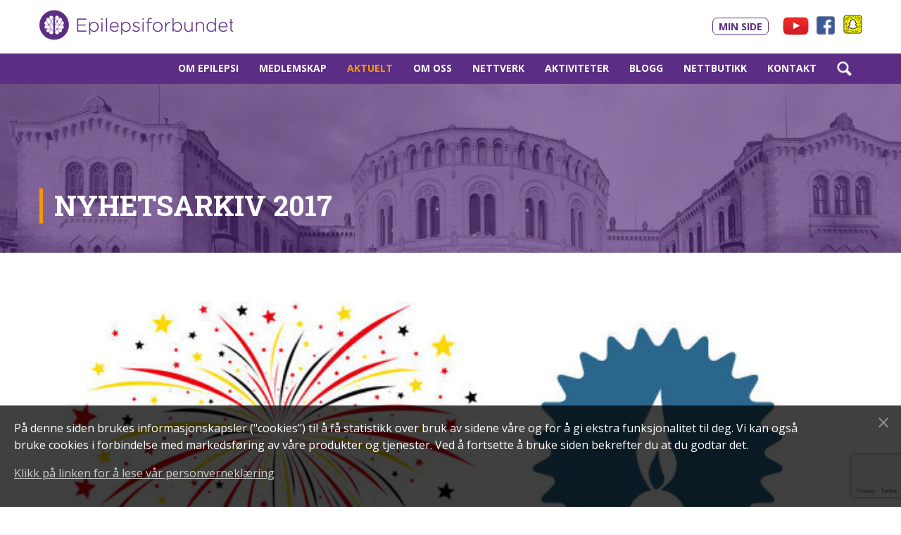

--- FILE ---
content_type: text/html; charset=utf-8
request_url: https://www.epilepsi.no/aktuelt/nyhetsarkiv-2017/
body_size: 15018
content:
<!doctype html>
<html class="no-js" lang="nb">
  <head>
    <meta charset="utf-8">
    <meta http-equiv="x-ua-compatible" content="ie=edge">
    <meta name="viewport" content="width=device-width, initial-scale=1.0">
    <title>Nyhetsarkiv 2017 | Aktuelt | Epilepsiforbundet</title>
    <link href="https://fonts.googleapis.com/css?family=Open+Sans:300,400,400i,600,700|Fredoka+One:400|Roboto+Condensed|Roboto+Slab:400,700|Shadows+Into+Light+Two&display=swap" rel="stylesheet" /> 
   <!-- <link href="https://fonts.googleapis.com/css?family=Open+Sans:300,400,400i,600,700%7CRoboto+Condensed%7CRoboto+Slab:400,700" rel="stylesheet">  -->
    <link href="/sfiles/75/31/3/styleSheet/style_193.css" rel="stylesheet" />
   <!-- <link rel="stylesheet" href="/grf/style_600.css" />   -->
    <link rel="stylesheet" href="/share/foundation-icons/foundation-icons.css" />
<link rel="apple-touch-icon" sizes="180x180" href="/apple-touch-icon.png">
<link rel="icon" type="image/png" sizes="32x32" href="/favicon-32x32.png">
<link rel="icon" type="image/png" sizes="16x16" href="/favicon-16x16.png">
<link rel="manifest" href="/site.webmanifest">
<meta name="msapplication-TileColor" content="#da532c">
<meta name="theme-color" content="#ffffff">
    <noscript>
      <style>
        .image .js-img {
          display: none;
        }
      </style>
    </noscript>
    <script type="text/javascript">var addthis_config = {"data_track_addressbar":false};</script>
    <script type="text/javascript" src="//s7.addthis.com/js/300/addthis_widget.js#pubid="></script>
    <script src="https://unpkg.com/masonry-layout@4/dist/masonry.pkgd.min.js"></script>
<!-- Facebook Pixel Code -->
<script>
!function(f,b,e,v,n,t,s)
{if(f.fbq)return;n=f.fbq=function(){n.callMethod?
n.callMethod.apply(n,arguments):n.queue.push(arguments)};
if(!f._fbq)f._fbq=n;n.push=n;n.loaded=!0;n.version='2.0';
n.queue=[];t=b.createElement(e);t.async=!0;
t.src=v;s=b.getElementsByTagName(e)[0];
s.parentNode.insertBefore(t,s)}(window, document,'script',
'https://connect.facebook.net/en_US/fbevents.js');
fbq('init', '1160119574391627');
fbq('track', 'PageView');
</script>
<noscript><img height="1" width="1" style="display:none"
src="https://www.facebook.com/tr?id=1160119574391627&ev=PageView&noscript=1"
/></noscript>
<!-- End Facebook Pixel Code -->
  <!-- Google tag (gtag.js) -->
      <script async src=https://www.googletagmanager.com/gtag/js?id=G-95XWBB1EG7></script>
      <script> window.dataLayer = window.dataLayer || []; function gtag(){dataLayer.push(arguments);} gtag('js', new Date()); gtag('config', 'G-95XWBB1EG7'); </script>

  <script> (function(i,s,o,g,r,a,m){i['GoogleAnalyticsObject']=r;i[r]=i[r]||function(){ (i[r].q=i[r].q||[]).push(arguments)},i[r].l=1*new Date();a=s.createElement(o), m=s.getElementsByTagName(o)[0];a.async=1;a.src=g;m.parentNode.insertBefore(a,m) })(window,document,'script','https://www.google-analytics.com/analytics.js','ga'); ga('create', 'UA-7339014-1', 'auto'); ga('send', 'pageview'); </script><script type="text/javascript" src="//ajax.googleapis.com/ajax/libs/jquery/1.8.2/jquery.min.js"></script><script type="text/javascript" src="/share/jquery/jquery.equalheights.min.js"></script><!-- script src="/share/foundation6/bower_components/what-input/what-input.js"></script -->
        <script src="/share/foundation6/bower_components/foundation-sites/dist/foundation.min.js"></script>
        <!-- script src="/share/foundation6/js/app.js"></script -->
        <script src="/share/js/switchimg.min.js"></script>
<script type="text/javascript" src="/share/jquery/jquery.cookie.min.js"></script><script type="text/javascript" src="/share/jquery/validate/jquery.validate.pack.js"></script><script type="text/javascript" src="/share/jquery/validate/localization/messages_no.js"></script><script src="https://www.google.com/recaptcha/api.js?render=6LdsTs4aAAAAADac6Pft-vl_sfl8G8qRpVfinXTd"></script><meta property="og:title" content="Nyhetsarkiv 2017" /><meta property="og:url" content="https://www.epilepsi.no/aktuelt/nyhetsarkiv-2017/" /><meta property="og:site_name" content="Epilepsiforbundet"/><script src="/sfiles/js/5f662c4848b3f9614b9716acf64a120f.js" type="text/javascript" charset="UTF-8"></script></head>
  

  <body class="sek_33946">
    <div class="topplinje">
      <div class="row">
        <div class="large-12 columns">
          <div class="sprite logo"><a aria-label="Link til startsiden" href="https://www.epilepsi.no/"><span class="ikon"></span></a></div>
          <div class="topplinker hide-for-small-only">
 <div class="sprite snapchat-topp"><a target="_blank" aria-label="Link til snapchat - åpnes i nytt vindu" href="https://snapchat.com/t/tgXN6dKf"><span class="ikon"></span></a></div> 
 <!-- <div class="sprite instagram-topp"><a target="_blank" aria-label="Link til vår instagramprofil - åpnes i nytt vindu" href="https://www.instagram.com/epilepsiforbundet/"><span class="ikon"></span></a></div> -->
 <!-- <div class="sprite twitter-topp"><a target="_blank" aria-label="Link tik vår twitterprofil - åpnes i nytt vindu" href="https://twitter.com/epilepsiforbund"><span class="ikon"></span></a></div> -->
  <div class="sprite fb-topp"><a target="_blank" aria-label="Link til vår Facebookprofil - åpnes i nytt vindu" href="https://www.facebook.com/epilepsiforbund"><span class="ikon"></span></a></div>
  <div class="sprite youtube-topp"><a target="_blank" aria-label="Link til våre filmer på Youtube - åpnes i nytt vindu" href="https://www.youtube.com/c/NorskEpilepsiforbund"><span class="ikon"></span></a></div>
  <div class="min-side"><a target="_blank" aria-label="Link til Min side" href="https://epilepsi.profundo.no/minside">Min side</a></div>
</div>




        </div>
      </div>
    </div>
    <div class="block"></div>
    <div class="headWrapper">
      <div class="head row">
        <div class="large-12 columns">
          <a href="#mainContent" class="hiddenLink">Gå til innholdet</a>
          
            <div class="title-bar" data-responsive-toggle="top-menu" data-hide-for="large">
              <div class="sprite menu-icon" data-toggle="">
                <span class="ikon"></span>
              </div>
            </div>
            <div class="top-bar" id="top-menu">
              <div class="top-bar-right">
                <ul class="vertical large-horizontal large-dropdown menu" data-parent-link="true" data-close-on-click-inside="false" data-responsive-menu="drilldown large-dropdown" data-auto-height="false" data-options="backButton:'<li><a>Tilbake</a></li>';">
                 <li class="sok show-for-small-only"><form class="search show-for-small-only" action="/sok/sok/" method="POST"><input type="text" name="search" placeholder="SØK" aria-label="Skriv søkeord her" /></form><div class="min-side show-for-small-only"><a href="https://epilepsi.profundo.no/minside">Min side</a></div><div class="clearfix"></div></li>
                <li class=" has-submenu">
    <a href="https://www.epilepsi.no/om-epilepsi/" class="menu_14648">Om epilepsi</a><ul class="submenu menu vertical"><li>
    <a href="https://www.epilepsi.no/om-epilepsi/hva-er-epilepsi/" class="menu_15888">Hva er epilepsi?</a></li>

<li>
    <a href="https://www.epilepsi.no/om-epilepsi/anfallstyper/" class="menu_14738">Anfallstyper</a></li>

<li>
    <a href="https://www.epilepsi.no/om-epilepsi/utredning/" class="menu_16333">Utredning</a></li>

<li>
    <a href="https://www.epilepsi.no/om-epilepsi/behandling/" class="menu_14739">Behandling</a></li>

<li>
    <a href="https://www.epilepsi.no/om-epilepsi/forstehjelp-ved-anfall/" class="menu_14740">Førstehjelp ved anfall</a></li>

<li>
    <a href="https://www.epilepsi.no/om-epilepsi/rettigheter/" class="menu_14741">Rettigheter</a></li>

<li>
    <a href="https://www.epilepsi.no/om-epilepsi/parorende/" class="menu_14742">Pårørende</a></li>

<li>
    <a href="https://www.epilepsi.no/om-epilepsi/epilepsi-og-skole/" class="menu_29276">Epilepsi og skole</a></li>

<li>
    <a href="https://www.epilepsi.no/om-epilepsi/epilepsi-og-reising/" class="menu_36660">Epilepsi og reising</a></li>

<li>
    <a href="https://www.epilepsi.no/om-epilepsi/ofte-stilte-sporsmal/" class="menu_14743">Ofte stilte spørsmål</a></li>

</ul></li>

<li class=" has-submenu">
    <a href="https://www.epilepsi.no/medlemskap/" class="menu_14652">Medlemskap</a><ul class="submenu menu vertical"><li>
    <a href="https://www.epilepsi.no/medlemskap/hvorfor-bli-medlem/" class="menu_17050">Hvorfor bli medlem?</a></li>

<li>
    <a href="http://stotte.epilepsi.no/medlem" class="menu_17051">Innmelding</a></li>

<li>
    <a href="https://www.epilepsi.no/medlemskap/ulykkesforsikring/" class="menu_17052">Ulykkesforsikring</a></li>

<li>
    <a href="http://stotte.epilepsi.no/minside" class="menu_17053">Medlemssider</a></li>

</ul></li>

<li class=" active has-submenu">
    <a href="https://www.epilepsi.no/aktuelt/" class="menu_14649 active">Aktuelt</a><ul class="submenu menu vertical"><li>
    <a href="https://www.epilepsi.no/aktuelt/nyhetsarkiv-2022/" class="menu_39435">Nyhetsarkiv 2022</a></li>

<li>
    <a href="https://www.epilepsi.no/aktuelt/nyhetsarkiv-2021/" class="menu_39422">Nyhetsarkiv 2021</a></li>

<li>
    <a href="https://www.epilepsi.no/aktuelt/nyhetsarkiv-2020/" class="menu_33949">Nyhetsarkiv 2020</a></li>

<li>
    <a href="https://www.epilepsi.no/aktuelt/nyhetsarkiv-2019/" class="menu_33948">Nyhetsarkiv 2019</a></li>

<li>
    <a href="https://www.epilepsi.no/aktuelt/nyhetsarkiv-2018/" class="menu_33947">Nyhetsarkiv 2018</a></li>

<li class=" active">
    <a href="https://www.epilepsi.no/aktuelt/nyhetsarkiv-2017/" class="menu_33946 active">Nyhetsarkiv 2017</a></li>

</ul></li>

<li class=" has-submenu">
    <a href="https://www.epilepsi.no/om-oss/" class="menu_14650">Om oss</a><ul class="submenu menu vertical"><li>
    <a href="https://www.epilepsi.no/om-oss/hvem-er-vi/" class="menu_16994">Hvem er vi?</a></li>

<li>
    <a href="https://www.epilepsi.no/om-oss/forbundsstyret/" class="menu_14745">Forbundsstyret</a></li>

<li>
    <a href="http://stotte.epilepsi.no/gave" class="menu_16995">Gi en donasjon</a></li>

<li>
    <a href="https://www.epilepsi.no/om-oss/lokallag/" class="menu_16623">Lokallag</a></li>

<li class=" has-submenu">
    <a href="https://www.epilepsi.no/nettverk/" class="menu_36443">Nettverk</a><ul class="submenu menu vertical"><li>
    <a href="https://www.epilepsi.no/nettverk/vare-nettverk/" class="menu_36445">Våre nettverk</a></li>

<li>
    <a href="https://www.epilepsi.no/sjeldne" class="menu_36444">Sjeldne-nettverket</a></li>

<li>
    <a href="/norsk-epilepsiforbund-ung/" class="menu_40516">UNG</a></li>

</ul></li>

<li>
    <a href="https://www.epilepsi.no/om-oss/presse/" class="menu_16996">Presse</a></li>

<li>
    <a href="https://www.epilepsi.no/om-oss/informatorer-fo/" class="menu_16997">Informatører/foredragsholdere</a></li>

</ul></li>

<li class=" has-submenu">
    <a href="https://www.epilepsi.no/nettverk/" class="menu_36443">Nettverk</a><ul class="submenu menu vertical"><li>
    <a href="https://www.epilepsi.no/nettverk/vare-nettverk/" class="menu_36445">Våre nettverk</a></li>

<li>
    <a href="https://www.epilepsi.no/sjeldne" class="menu_36444">Sjeldne-nettverket</a></li>

<li>
    <a href="/norsk-epilepsiforbund-ung/" class="menu_40516">UNG</a></li>

</ul></li>

<li>
    <a href="https://www.epilepsi.no/aktiviteter/" class="menu_14651">Aktiviteter</a></li>

<li>
    <a href="https://www.epilepsi.no/blogg/" class="menu_14653">Blogg</a></li>

<li>
    <a href="https://www.epilepsi.no/nettbutikk/" class="menu_14654">Nettbutikk</a></li>

<li>
    <a href="https://www.epilepsi.no/kontakt/" class="menu_14655">Kontakt</a></li>


                   <li class="hide-for-small-only sprite search"><a aria-label="Link som åpner søkefelt" class="hide-for-small-only" href="#" id="showSearch"><span class="ikon"></span></a></li>
                </ul>
              </div>
            </div>
            <div class="search" id="searchForm">
              <div class="row">
                <div class="large-12 columns">
                  <form class="search" action="/sok/sok/" method="POST">
                    <input type="text" aria-label="Skriv søkeord her" name="search" placeholder="Søkeord her og trykk enter" value="" />
                  </form>
                </div>
              </div>
            </div>
        </div>
      </div>
    </div>
    <div class="global2"><div class="plakatWrapper plakatWrapper_17219" style="
    background:url(/sfiles/02/27/1/picture/ef_web_aktuelt.jpg) no-repeat; height:15rem; width: 100%; background-size: cover; background-position: 50% 50%;"></div><div class="clearfix"></div>



</div>
    <div class="main row">
      <div class="large-12 columns">
        <a name="mainContent" id="mainContent"></a>
        
<h1 class="sprite strek"><span class="ikon"></span>Nyhetsarkiv 2017</h1><div class="clearfix side-by-side"><a href="https://www.epilepsi.no/start/aktuelt/tilbakeblikk-pa-2017/"><figure class="image  align-full">
        <noscript>
          <img src="/sfiles/61/28/1/picture/640x360/nyttarslogo.jpg" width="640" height="360" alt="Illustrasjonsbilde til saken Tilbakeblikk på 2017" />
        </noscript><img id="bilde_18216" 
             class="js-img" 
             data-srcset='[{"160": "/sfiles/61/28/1/picture/160x90/nyttarslogo.jpg"},{"320": "/sfiles/61/28/1/picture/320x180/nyttarslogo.jpg"},{"640": "/sfiles/61/28/1/picture/640x360/nyttarslogo.jpg"},{"647": "/sfiles/61/28/1/picture/647x364/nyttarslogo.jpg"}]' 
             src="[data-uri]" alt="Illustrasjonsbilde til saken Tilbakeblikk på 2017" /></figure></a>
<div class="textWrapper"><div class="sprite updated"><span class="ikon"></span>22.12.2017</div><h2><a href="https://www.epilepsi.no/start/aktuelt/tilbakeblikk-pa-2017/" aria-label="Les hele saken Tilbakeblikk på 2017">Tilbakeblikk på 2017</a></h2><p>Et år med arbeid for epilepsisaken – dette er de store høydepunktene.</p></div></div>

<div class="clearfix side-by-side"><a href="https://www.epilepsi.no/start/aktuelt/prinsesse-marth/"><figure class="image  align-full">
        <noscript>
          <img src="/sfiles/50/28/1/picture/640x360/skjermbilde-2017-12-18-kl.-11.22.18.png" width="640" height="360" alt="Illustrasjonsbilde til saken Prinsesse Märtha Louise lærer barn om epilepsi " />
        </noscript><img id="bilde_18205" 
             class="js-img" 
             data-srcset='[{"160": "/sfiles/50/28/1/picture/160x90/skjermbilde-2017-12-18-kl.-11.22.18.png"},{"320": "/sfiles/50/28/1/picture/320x180/skjermbilde-2017-12-18-kl.-11.22.18.png"},{"640": "/sfiles/50/28/1/picture/640x360/skjermbilde-2017-12-18-kl.-11.22.18.png"},{"1130": "/sfiles/50/28/1/picture/1130x635/skjermbilde-2017-12-18-kl.-11.22.18.png"}]' 
             src="[data-uri]" alt="Illustrasjonsbilde til saken Prinsesse Märtha Louise lærer barn om epilepsi " /></figure></a>
<div class="textWrapper"><div class="sprite updated"><span class="ikon"></span>21.12.2017</div><h2><a href="https://www.epilepsi.no/start/aktuelt/prinsesse-marth/" aria-label="Les hele saken Prinsesse Märtha Louise lærer barn om epilepsi ">Prinsesse Märtha Louise lærer barn om epilepsi </a></h2><div>
<p>Medvirker i kunnskapsformidling til barn gjennom høytlesning på film</p>
</div></div></div>

<div class="clearfix side-by-side"><a href="https://www.epilepsi.no/start/aktuelt/pamelding-til-n/"><figure class="image  align-full">
        <noscript>
          <img src="/sfiles/57/18/1/picture/640x360/bilde_size-large.jpg" width="640" height="360" alt="Illustrasjonsbilde til saken Påmelding til NEFUs vinterleir 2018" />
        </noscript><img id="bilde_18175" 
             class="js-img" 
             data-srcset='[{"160": "/sfiles/57/18/1/picture/160x90/bilde_size-large.jpg"},{"320": "/sfiles/57/18/1/picture/320x180/bilde_size-large.jpg"},{"640": "/sfiles/57/18/1/picture/640x360/bilde_size-large.jpg"},{"1200": "/sfiles/57/18/1/picture/1200x675/bilde_size-large.jpg"}]' 
             src="[data-uri]" alt="Illustrasjonsbilde til saken Påmelding til NEFUs vinterleir 2018" /></figure></a>
<div class="textWrapper"><div class="sprite updated"><span class="ikon"></span>20.12.2017</div><h2><a href="https://www.epilepsi.no/start/aktuelt/pamelding-til-n/" aria-label="Les hele saken Påmelding til NEFUs vinterleir 2018">Påmelding til NEFUs vinterleir 2018</a></h2><p><span>Vinterleiren avholdes fra torsdag 22.02 til søndag 25.02. </span><span>Informasjon om påmelding ligger i bunnen av denne siden</span></p></div></div>

<div class="clearfix side-by-side"><a href="https://www.epilepsi.no/aktuelt/julegave-til-hjernehelsen/"><figure class="image  align-full">
        <noscript>
          <img src="/sfiles/60/18/1/picture/640x360/20171212an-472_preview.jpeg" width="640" height="360" alt="Illustrasjonsbilde til saken Julegave til hjernehelsen" />
        </noscript><img id="bilde_18106" 
             class="js-img" 
             data-srcset='[{"160": "/sfiles/60/18/1/picture/160x90/20171212an-472_preview.jpeg"},{"320": "/sfiles/60/18/1/picture/320x180/20171212an-472_preview.jpeg"},{"640": "/sfiles/60/18/1/picture/640x360/20171212an-472_preview.jpeg"},{"1280": "/sfiles/60/18/1/picture/1280x720/20171212an-472_preview.jpeg"},{"1600": "/sfiles/60/18/1/picture/1600x900/20171212an-472_preview.jpeg"}]' 
             src="[data-uri]" alt="Illustrasjonsbilde til saken Julegave til hjernehelsen" /></figure></a>
<div class="textWrapper"><div class="sprite updated"><span class="ikon"></span>13.12.2017</div><h2><a href="https://www.epilepsi.no/aktuelt/julegave-til-hjernehelsen/" aria-label="Les hele saken Julegave til hjernehelsen">Julegave til hjernehelsen</a></h2><p>Helseminister Bent Høie la denne uken frem den nasjonale strategien for hjernehelse.</p></div></div>

<div class="clearfix side-by-side"><a href="https://www.epilepsi.no/aktuelt/gi-rudy-liv/"><figure class="image  align-full">
        <noscript>
          <img src="/sfiles/84/08/1/picture/640x360/rudy-og-lynmonsteret_til-web.jpg" width="640" height="360" alt="Illustrasjonsbilde til saken Gi Rudy liv!" />
        </noscript><img id="bilde_18048" 
             class="js-img" 
             data-srcset='[{"160": "/sfiles/84/08/1/picture/160x90/rudy-og-lynmonsteret_til-web.jpg"},{"320": "/sfiles/84/08/1/picture/320x180/rudy-og-lynmonsteret_til-web.jpg"},{"494": "/sfiles/84/08/1/picture/494x277/rudy-og-lynmonsteret_til-web.jpg"}]' 
             src="[data-uri]" alt="Illustrasjonsbilde til saken Gi Rudy liv!" /></figure></a>
<div class="textWrapper"><div class="sprite updated"><span class="ikon"></span>07.12.2017</div><h2><a href="https://www.epilepsi.no/aktuelt/gi-rudy-liv/" aria-label="Les hele saken Gi Rudy liv!">Gi Rudy liv!</a></h2><p>Har du lyst til å se "Rudy og lynmonsteret" som tegnefilm? Det har vi også! Men vi trenger hjelp av deg.</p></div></div>

<div class="clearfix side-by-side"><a href="https://www.epilepsi.no/aktuelt/hvordan-handter/"><figure class="image  align-full">
        <noscript>
          <img src="/sfiles/78/97/1/picture/640x360/hvordan-hantere-anfall.png" width="640" height="360" alt="Illustrasjonsbilde til saken Hvordan håndtere et epilepsianfall?" />
        </noscript><img id="bilde_17987" 
             class="js-img" 
             data-srcset='[{"160": "/sfiles/78/97/1/picture/160x90/hvordan-hantere-anfall.png"},{"320": "/sfiles/78/97/1/picture/320x180/hvordan-hantere-anfall.png"},{"640": "/sfiles/78/97/1/picture/640x360/hvordan-hantere-anfall.png"},{"1280": "/sfiles/78/97/1/picture/1280x720/hvordan-hantere-anfall.png"},{"1440": "/sfiles/78/97/1/picture/1440x810/hvordan-hantere-anfall.png"}]' 
             src="[data-uri]" alt="Illustrasjonsbilde til saken Hvordan håndtere et epilepsianfall?" /></figure></a>
<div class="textWrapper"><div class="sprite updated"><span class="ikon"></span>30.11.2017</div><h2><a href="https://www.epilepsi.no/aktuelt/hvordan-handter/" aria-label="Les hele saken Hvordan håndtere et epilepsianfall?">Hvordan håndtere et epilepsianfall?</a></h2><p>Åttende episode i serien "Hva er epilepsi?". Serien består av korte informasjonsfilmer som hver svarer på et ofte stilt spørsmål om epilepsi.</p></div></div>

<div class="clearfix side-by-side"><a href="https://www.epilepsi.no/aktuelt/hvordan-velge-e/"><figure class="image  align-full">
        <noscript>
          <img src="/sfiles/24/97/1/picture/640x360/valg-av-medisiner.png" width="640" height="360" alt="Illustrasjonsbilde til saken Hvordan velge epilepsimedisiner?" />
        </noscript><img id="bilde_17942" 
             class="js-img" 
             data-srcset='[{"160": "/sfiles/24/97/1/picture/160x90/valg-av-medisiner.png"},{"320": "/sfiles/24/97/1/picture/320x180/valg-av-medisiner.png"},{"640": "/sfiles/24/97/1/picture/640x360/valg-av-medisiner.png"},{"1280": "/sfiles/24/97/1/picture/1280x720/valg-av-medisiner.png"},{"1440": "/sfiles/24/97/1/picture/1440x810/valg-av-medisiner.png"}]' 
             src="[data-uri]" alt="Illustrasjonsbilde til saken Hvordan velge epilepsimedisiner?" /></figure></a>
<div class="textWrapper"><div class="sprite updated"><span class="ikon"></span>27.11.2017</div><h2><a href="https://www.epilepsi.no/aktuelt/hvordan-velge-e/" aria-label="Les hele saken Hvordan velge epilepsimedisiner?">Hvordan velge epilepsimedisiner?</a></h2><p>Syvende episoden i serien "Hva er epilepsi?". Serien består av korte informasjonsfilmer som hver svarer på et ofte stilt spørsmål om epilepsi.</p></div></div>

<div class="clearfix side-by-side"><a href="https://www.epilepsi.no/aktuelt/hvordan-behandl/"><figure class="image  align-full">
        <noscript>
          <img src="/sfiles/80/97/1/picture/640x360/hvordan-behandles.png" width="640" height="360" alt="Illustrasjonsbilde til saken Hvordan behandle epilepsi?" />
        </noscript><img id="bilde_17908" 
             class="js-img" 
             data-srcset='[{"160": "/sfiles/80/97/1/picture/160x90/hvordan-behandles.png"},{"320": "/sfiles/80/97/1/picture/320x180/hvordan-behandles.png"},{"640": "/sfiles/80/97/1/picture/640x360/hvordan-behandles.png"},{"1280": "/sfiles/80/97/1/picture/1280x720/hvordan-behandles.png"},{"1440": "/sfiles/80/97/1/picture/1440x810/hvordan-behandles.png"}]' 
             src="[data-uri]" alt="Illustrasjonsbilde til saken Hvordan behandle epilepsi?" /></figure></a>
<div class="textWrapper"><div class="sprite updated"><span class="ikon"></span>24.11.2017</div><h2><a href="https://www.epilepsi.no/aktuelt/hvordan-behandl/" aria-label="Les hele saken Hvordan behandle epilepsi?">Hvordan behandle epilepsi?</a></h2><p>Sjette episode i serien "Hva er epilepsi?" Serien består av korte informasjonsfilmer som hver svarer på et ofte stilt spørsmål om epilepsi.</p></div></div>

<div class="clearfix side-by-side"><a href="https://www.epilepsi.no/aktuelt/hvordan-utredes-epilepsi/"><figure class="image  align-full">
        <noscript>
          <img src="/sfiles/10/97/1/picture/640x360/hvordan-utredes.png" width="640" height="360" alt="Illustrasjonsbilde til saken Hvordan utredes epilepsi?" />
        </noscript><img id="bilde_17901" 
             class="js-img" 
             data-srcset='[{"160": "/sfiles/10/97/1/picture/160x90/hvordan-utredes.png"},{"320": "/sfiles/10/97/1/picture/320x180/hvordan-utredes.png"},{"640": "/sfiles/10/97/1/picture/640x360/hvordan-utredes.png"},{"1280": "/sfiles/10/97/1/picture/1280x720/hvordan-utredes.png"},{"1440": "/sfiles/10/97/1/picture/1440x810/hvordan-utredes.png"}]' 
             src="[data-uri]" alt="Illustrasjonsbilde til saken Hvordan utredes epilepsi?" /></figure></a>
<div class="textWrapper"><div class="sprite updated"><span class="ikon"></span>23.11.2017</div><h2><a href="https://www.epilepsi.no/aktuelt/hvordan-utredes-epilepsi/" aria-label="Les hele saken Hvordan utredes epilepsi?">Hvordan utredes epilepsi?</a></h2><p>Femte episode i serien "Hva er epilepsi?". Serien består av korte informasjonsfilmer som hver svarer på et ofte stilt spørsmål om epilepsi.</p></div></div>

<div class="clearfix side-by-side"><a href="https://www.epilepsi.no/aktuelt/er-epilepsi-farlig/"><figure class="image  align-full">
        <noscript>
          <img src="/sfiles/07/87/1/picture/640x360/farlig.png" width="640" height="360" alt="Illustrasjonsbilde til saken Er epilepsi farlig?" />
        </noscript><img id="bilde_17870" 
             class="js-img" 
             data-srcset='[{"160": "/sfiles/07/87/1/picture/160x90/farlig.png"},{"320": "/sfiles/07/87/1/picture/320x180/farlig.png"},{"640": "/sfiles/07/87/1/picture/640x360/farlig.png"},{"1280": "/sfiles/07/87/1/picture/1280x720/farlig.png"},{"1440": "/sfiles/07/87/1/picture/1440x810/farlig.png"}]' 
             src="[data-uri]" alt="Illustrasjonsbilde til saken Er epilepsi farlig?" /></figure></a>
<div class="textWrapper"><div class="sprite updated"><span class="ikon"></span>21.11.2017</div><h2><a href="https://www.epilepsi.no/aktuelt/er-epilepsi-farlig/" aria-label="Les hele saken Er epilepsi farlig?">Er epilepsi farlig?</a></h2><p>Fjerde episode i serien "Hva er epilepsi?". Serien består av korte informasjonsfilmer som hver svarer på et ofte stilt spørsmål om epilepsi.</p></div></div>

<div class="clearfix side-by-side"><a href="https://www.epilepsi.no/aktuelt/kan-man-bli-fri/"><figure class="image  align-full">
        <noscript>
          <img src="/sfiles/66/87/1/picture/640x360/bli-frisk.png" width="640" height="360" alt="Illustrasjonsbilde til saken Kan man bli frisk fra epilepsi?" />
        </noscript><img id="bilde_17866" 
             class="js-img" 
             data-srcset='[{"160": "/sfiles/66/87/1/picture/160x90/bli-frisk.png"},{"320": "/sfiles/66/87/1/picture/320x180/bli-frisk.png"},{"640": "/sfiles/66/87/1/picture/640x360/bli-frisk.png"},{"1280": "/sfiles/66/87/1/picture/1280x720/bli-frisk.png"},{"1440": "/sfiles/66/87/1/picture/1440x810/bli-frisk.png"}]' 
             src="[data-uri]" alt="Illustrasjonsbilde til saken Kan man bli frisk fra epilepsi?" /></figure></a>
<div class="textWrapper"><div class="sprite updated"><span class="ikon"></span>21.11.2017</div><h2><a href="https://www.epilepsi.no/aktuelt/kan-man-bli-fri/" aria-label="Les hele saken Kan man bli frisk fra epilepsi?">Kan man bli frisk fra epilepsi?</a></h2><p>Tredje episode i serien "Hva er epilepsi?". Serien består av korte informasjonsfilmer som hver svarer på et ofte stilt spørsmål om epilepsi.</p></div></div>

<div class="clearfix side-by-side"><a href="https://www.epilepsi.no/aktuelt/hva-er-et-epilepsianfall/"><figure class="image  align-full">
        <noscript>
          <img src="/sfiles/24/87/1/picture/640x360/hva-er-et-anfall.png" width="640" height="360" alt="Illustrasjonsbilde til saken Hva er et epilepsianfall?" />
        </noscript><img id="bilde_17842" 
             class="js-img" 
             data-srcset='[{"160": "/sfiles/24/87/1/picture/160x90/hva-er-et-anfall.png"},{"320": "/sfiles/24/87/1/picture/320x180/hva-er-et-anfall.png"},{"640": "/sfiles/24/87/1/picture/640x360/hva-er-et-anfall.png"},{"1280": "/sfiles/24/87/1/picture/1280x720/hva-er-et-anfall.png"},{"1440": "/sfiles/24/87/1/picture/1440x810/hva-er-et-anfall.png"}]' 
             src="[data-uri]" alt="Illustrasjonsbilde til saken Hva er et epilepsianfall?" /></figure></a>
<div class="textWrapper"><div class="sprite updated"><span class="ikon"></span>19.11.2017</div><h2><a href="https://www.epilepsi.no/aktuelt/hva-er-et-epilepsianfall/" aria-label="Les hele saken Hva er et epilepsianfall?">Hva er et epilepsianfall?</a></h2><p>Andre episode i serien ”Hva er epilepsi?”. Serien består av korte informasjonsfilmer som hver svarer på et ofte stilt spørsmål om epilepsi.</p></div></div>

<div class="clearfix side-by-side"><a href="https://www.epilepsi.no/aktuelt/hva-er-epilepsi1/"><figure class="image  align-full">
        <noscript>
          <img src="/sfiles/83/87/1/picture/640x360/hva-er-epilepsi.png" width="640" height="360" alt="Illustrasjonsbilde til saken Hva er epilepsi?" />
        </noscript><img id="bilde_17838" 
             class="js-img" 
             data-srcset='[{"160": "/sfiles/83/87/1/picture/160x90/hva-er-epilepsi.png"},{"320": "/sfiles/83/87/1/picture/320x180/hva-er-epilepsi.png"},{"640": "/sfiles/83/87/1/picture/640x360/hva-er-epilepsi.png"},{"1280": "/sfiles/83/87/1/picture/1280x720/hva-er-epilepsi.png"},{"1440": "/sfiles/83/87/1/picture/1440x810/hva-er-epilepsi.png"}]' 
             src="[data-uri]" alt="Illustrasjonsbilde til saken Hva er epilepsi?" /></figure></a>
<div class="textWrapper"><div class="sprite updated"><span class="ikon"></span>19.11.2017</div><h2><a href="https://www.epilepsi.no/aktuelt/hva-er-epilepsi1/" aria-label="Les hele saken Hva er epilepsi?">Hva er epilepsi?</a></h2><p>Første episode i serien ”Hva er epilepsi?”. Serien består av korte informasjonsfilmer som hver svarer på et ofte stilt spørsmål om epilepsi.</p></div></div>

<div class="clearfix side-by-side"><a href="https://www.epilepsi.no/aktuelt/hva-er-epilepsi/"><figure class="image  align-full">
        <noscript>
          <img src="/sfiles/17/77/1/picture/640x360/filmnyheten.jpg" width="640" height="360" alt="Illustrasjonsbilde til saken Ny filmserie om epilepsi" />
        </noscript><img id="bilde_17771" 
             class="js-img" 
             data-srcset='[{"160": "/sfiles/17/77/1/picture/160x90/filmnyheten.jpg"},{"320": "/sfiles/17/77/1/picture/320x180/filmnyheten.jpg"},{"640": "/sfiles/17/77/1/picture/640x360/filmnyheten.jpg"},{"1280": "/sfiles/17/77/1/picture/1280x720/filmnyheten.jpg"},{"1851": "/sfiles/17/77/1/picture/1851x1041/filmnyheten.jpg"}]' 
             src="[data-uri]" alt="Illustrasjonsbilde til saken Ny filmserie om epilepsi" /></figure></a>
<div class="textWrapper"><div class="sprite updated"><span class="ikon"></span>13.11.2017</div><h2><a href="https://www.epilepsi.no/aktuelt/hva-er-epilepsi/" aria-label="Les hele saken Ny filmserie om epilepsi">Ny filmserie om epilepsi</a></h2><p>Det er de nærmeste dagene duket for lansering av de første episodene i Norsk Epilepsiforbunds nye filmserie ”Hva er epilepsi?”. Serien består av totalt 16 episoder, og de første 8 publiseres allerede nå i november.</p></div></div>

<div class="clearfix side-by-side"><a href="https://www.epilepsi.no/aktuelt/ny-ungdomskonsu/"><figure class="image  align-full">
        <noscript>
          <img src="/sfiles/36/67/1/picture/640x360/img_0626.jpg" width="640" height="360" alt="Illustrasjonsbilde til saken Ny ungdomskonsulent ansatt" />
        </noscript><img id="bilde_17663" 
             class="js-img" 
             data-srcset='[{"160": "/sfiles/36/67/1/picture/160x90/img_0626.jpg"},{"320": "/sfiles/36/67/1/picture/320x180/img_0626.jpg"},{"640": "/sfiles/36/67/1/picture/640x360/img_0626.jpg"},{"1280": "/sfiles/36/67/1/picture/1280x720/img_0626.jpg"},{"2560": "/sfiles/36/67/1/picture/2560x1440/img_0626.jpg"}]' 
             src="[data-uri]" alt="Illustrasjonsbilde til saken Ny ungdomskonsulent ansatt" /></figure></a>
<div class="textWrapper"><div class="sprite updated"><span class="ikon"></span>03.11.2017</div><h2><a href="https://www.epilepsi.no/aktuelt/ny-ungdomskonsu/" aria-label="Les hele saken Ny ungdomskonsulent ansatt">Ny ungdomskonsulent ansatt</a></h2><p>Bård Ingjald Åstvedt Dalhaug er ansatt som ny ungdomskonsulent i Epilepsiforbundet. Han skal legge til rette for at forbundet møter ungdommenes ønsker.</p></div></div>

<div class="clearfix side-by-side"><a href="https://www.epilepsi.no/aktuelt/statsbudsjettet/"><figure class="image  align-full">
        <noscript>
          <img src="/sfiles/08/47/1/picture/640x360/shutterstock_337279691_foto_s-f_-shutterstock.com.jpg" width="640" height="360" alt="Illustrasjonsbilde til saken Statsbudsjettet 2018 er presentert" />
        </noscript><img id="bilde_17480" 
             class="js-img" 
             data-srcset='[{"160": "/sfiles/08/47/1/picture/160x90/shutterstock_337279691_foto_s-f_-shutterstock.com.jpg"},{"320": "/sfiles/08/47/1/picture/320x180/shutterstock_337279691_foto_s-f_-shutterstock.com.jpg"},{"640": "/sfiles/08/47/1/picture/640x360/shutterstock_337279691_foto_s-f_-shutterstock.com.jpg"},{"1280": "/sfiles/08/47/1/picture/1280x720/shutterstock_337279691_foto_s-f_-shutterstock.com.jpg"},{"2560": "/sfiles/08/47/1/picture/2560x1440/shutterstock_337279691_foto_s-f_-shutterstock.com.jpg"}]' 
             src="[data-uri]" alt="Illustrasjonsbilde til saken Statsbudsjettet 2018 er presentert" /></figure></a>
<div class="textWrapper"><div class="sprite updated"><span class="ikon"></span>19.10.2017</div><h2><a href="https://www.epilepsi.no/aktuelt/statsbudsjettet/" aria-label="Les hele saken Statsbudsjettet 2018 er presentert">Statsbudsjettet 2018 er presentert</a></h2><p>Her er sakene som Epilepsiforbundet vil trekke fram innenfor epilepsiområdet.</p></div></div>

<div class="clearfix side-by-side"><a href="https://www.epilepsi.no/aktuelt/nytt-e-laringsk/"><figure class="image  align-full">
        <noscript>
          <img src="/sfiles/97/47/1/picture/640x360/medisinbrosjyren.jpg" width="640" height="360" alt="Illustrasjonsbilde til saken Nytt e-læringskurs om epilepsimedisiner" />
        </noscript><img id="bilde_17479" 
             class="js-img" 
             data-srcset='[{"160": "/sfiles/97/47/1/picture/160x90/medisinbrosjyren.jpg"},{"320": "/sfiles/97/47/1/picture/320x180/medisinbrosjyren.jpg"},{"640": "/sfiles/97/47/1/picture/640x360/medisinbrosjyren.jpg"},{"1280": "/sfiles/97/47/1/picture/1280x720/medisinbrosjyren.jpg"},{"1520": "/sfiles/97/47/1/picture/1520x855/medisinbrosjyren.jpg"}]' 
             src="[data-uri]" alt="Illustrasjonsbilde til saken Nytt e-læringskurs om epilepsimedisiner" /></figure></a>
<div class="textWrapper"><div class="sprite updated"><span class="ikon"></span>13.10.2017</div><h2><a href="https://www.epilepsi.no/aktuelt/nytt-e-laringsk/" aria-label="Les hele saken Nytt e-læringskurs om epilepsimedisiner">Nytt e-læringskurs om epilepsimedisiner</a></h2><p>For personer med epilepsi og pårørende</p></div></div>

<div class="clearfix side-by-side"><a href="https://www.epilepsi.no/aktuelt/nytt-nummer-av-/"><figure class="image  align-full">
        <noscript>
          <img src="/sfiles/87/47/1/picture/640x360/pages-from-epilepsinytt-0317_forsiden.jpg" width="640" height="360" alt="Illustrasjonsbilde til saken Nytt nummer av EpilepsiNytt " />
        </noscript><img id="bilde_17478" 
             class="js-img" 
             data-srcset='[{"160": "/sfiles/87/47/1/picture/160x90/pages-from-epilepsinytt-0317_forsiden.jpg"},{"320": "/sfiles/87/47/1/picture/320x180/pages-from-epilepsinytt-0317_forsiden.jpg"},{"640": "/sfiles/87/47/1/picture/640x360/pages-from-epilepsinytt-0317_forsiden.jpg"},{"827": "/sfiles/87/47/1/picture/827x465/pages-from-epilepsinytt-0317_forsiden.jpg"}]' 
             src="[data-uri]" alt="Illustrasjonsbilde til saken Nytt nummer av EpilepsiNytt " /></figure></a>
<div class="textWrapper"><div class="sprite updated"><span class="ikon"></span>05.10.2017</div><h2><a href="https://www.epilepsi.no/aktuelt/nytt-nummer-av-/" aria-label="Les hele saken Nytt nummer av EpilepsiNytt ">Nytt nummer av EpilepsiNytt </a></h2><p>Vi har sett nærmere på tilrettelegging i skolen.</p></div></div>

<div class="clearfix side-by-side"><a href="https://www.epilepsi.no/aktuelt/ny-pleiepengeor/"><figure class="image  align-full">
        <noscript>
          <img src="/sfiles/67/47/1/picture/640x360/sykt-barn_shutterstock_114911782_foto_tab62_shutterstock.com.jpg" width="640" height="360" alt="Illustrasjonsbilde til saken Ny pleiepengeordning på plass" />
        </noscript><img id="bilde_17476" 
             class="js-img" 
             data-srcset='[{"160": "/sfiles/67/47/1/picture/160x90/sykt-barn_shutterstock_114911782_foto_tab62_shutterstock.com.jpg"},{"320": "/sfiles/67/47/1/picture/320x180/sykt-barn_shutterstock_114911782_foto_tab62_shutterstock.com.jpg"},{"640": "/sfiles/67/47/1/picture/640x360/sykt-barn_shutterstock_114911782_foto_tab62_shutterstock.com.jpg"},{"1280": "/sfiles/67/47/1/picture/1280x720/sykt-barn_shutterstock_114911782_foto_tab62_shutterstock.com.jpg"},{"2560": "/sfiles/67/47/1/picture/2560x1440/sykt-barn_shutterstock_114911782_foto_tab62_shutterstock.com.jpg"}]' 
             src="[data-uri]" alt="Illustrasjonsbilde til saken Ny pleiepengeordning på plass" /></figure></a>
<div class="textWrapper"><div class="sprite updated"><span class="ikon"></span>04.10.2017</div><h2><a href="https://www.epilepsi.no/aktuelt/ny-pleiepengeor/" aria-label="Les hele saken Ny pleiepengeordning på plass">Ny pleiepengeordning på plass</a></h2><p>1. oktober ble den nye pleiepengeordningen innført. </p></div></div>

<div class="clearfix side-by-side"><a href="https://www.epilepsi.no/aktuelt/sammen-for-ungdom/"><figure class="image  align-full">
        <noscript>
          <img src="/sfiles/57/47/1/picture/640x360/nefu-og-nef_1500.jpg" width="640" height="360" alt="Illustrasjonsbilde til saken Sammen for ungdom" />
        </noscript><img id="bilde_17475" 
             class="js-img" 
             data-srcset='[{"160": "/sfiles/57/47/1/picture/160x90/nefu-og-nef_1500.jpg"},{"320": "/sfiles/57/47/1/picture/320x180/nefu-og-nef_1500.jpg"},{"640": "/sfiles/57/47/1/picture/640x360/nefu-og-nef_1500.jpg"},{"1280": "/sfiles/57/47/1/picture/1280x720/nefu-og-nef_1500.jpg"},{"2285": "/sfiles/57/47/1/picture/2285x1285/nefu-og-nef_1500.jpg"}]' 
             src="[data-uri]" alt="Illustrasjonsbilde til saken Sammen for ungdom" /></figure></a>
<div class="textWrapper"><div class="sprite updated"><span class="ikon"></span>05.10.2017</div><h2><a href="https://www.epilepsi.no/aktuelt/sammen-for-ungdom/" aria-label="Les hele saken Sammen for ungdom">Sammen for ungdom</a></h2><p>Norsk Epilepsiforbund og Norsk Epilepsiforbunds Ungdom slår seg sammen.</p></div></div>

<div class="clearfix side-by-side"><a href="https://www.epilepsi.no/aktuelt/alle-kjenner-noen-del-ii/"><figure class="image  align-full">
        <noscript>
          <img src="/sfiles/47/47/1/picture/640x360/shutterstock_519946900_foto_rawpixel.com_shutterstock.com.jpg" width="640" height="360" alt="Illustrasjonsbilde til saken Alle kjenner noen... del II" />
        </noscript><img id="bilde_17474" 
             class="js-img" 
             data-srcset='[{"160": "/sfiles/47/47/1/picture/160x90/shutterstock_519946900_foto_rawpixel.com_shutterstock.com.jpg"},{"320": "/sfiles/47/47/1/picture/320x180/shutterstock_519946900_foto_rawpixel.com_shutterstock.com.jpg"},{"640": "/sfiles/47/47/1/picture/640x360/shutterstock_519946900_foto_rawpixel.com_shutterstock.com.jpg"},{"1280": "/sfiles/47/47/1/picture/1280x720/shutterstock_519946900_foto_rawpixel.com_shutterstock.com.jpg"},{"2560": "/sfiles/47/47/1/picture/2560x1440/shutterstock_519946900_foto_rawpixel.com_shutterstock.com.jpg"}]' 
             src="[data-uri]" alt="Illustrasjonsbilde til saken Alle kjenner noen... del II" /></figure></a>
<div class="textWrapper"><div class="sprite updated"><span class="ikon"></span>26.09.2017</div><h2><a href="https://www.epilepsi.no/aktuelt/alle-kjenner-noen-del-ii/" aria-label="Les hele saken Alle kjenner noen... del II">Alle kjenner noen... del II</a></h2><p>Åpent møte om epilepsi hos ungdom.</p></div></div>

<div class="clearfix side-by-side"><a href="https://www.epilepsi.no/aktuelt/epilepsi-uten-anfall/"><figure class="image  align-full">
        <noscript>
          <img src="/sfiles/37/47/1/picture/640x360/shutterstock_682205512_foto_africa-studio_shutterstock.com.jpg" width="640" height="360" alt="Illustrasjonsbilde til saken Epilepsi uten anfall" />
        </noscript><img id="bilde_17473" 
             class="js-img" 
             data-srcset='[{"160": "/sfiles/37/47/1/picture/160x90/shutterstock_682205512_foto_africa-studio_shutterstock.com.jpg"},{"320": "/sfiles/37/47/1/picture/320x180/shutterstock_682205512_foto_africa-studio_shutterstock.com.jpg"},{"640": "/sfiles/37/47/1/picture/640x360/shutterstock_682205512_foto_africa-studio_shutterstock.com.jpg"},{"1280": "/sfiles/37/47/1/picture/1280x720/shutterstock_682205512_foto_africa-studio_shutterstock.com.jpg"},{"2560": "/sfiles/37/47/1/picture/2560x1440/shutterstock_682205512_foto_africa-studio_shutterstock.com.jpg"}]' 
             src="[data-uri]" alt="Illustrasjonsbilde til saken Epilepsi uten anfall" /></figure></a>
<div class="textWrapper"><div class="sprite updated"><span class="ikon"></span>18.09.2017</div><h2><a href="https://www.epilepsi.no/aktuelt/epilepsi-uten-anfall/" aria-label="Les hele saken Epilepsi uten anfall">Epilepsi uten anfall</a></h2><p>Kan gi barn språkproblemer</p></div></div>

<div class="clearfix side-by-side"><a href="https://www.epilepsi.no/aktuelt/direktesending-/"><figure class="image  align-full">
        <noscript>
          <img src="/sfiles/27/47/1/picture/640x360/shutterstock_197017403_kurs_foto_matej-kastelic_shutterstock.com.jpg" width="640" height="360" alt="Illustrasjonsbilde til saken Direktesending fra informasjonskurs" />
        </noscript><img id="bilde_17472" 
             class="js-img" 
             data-srcset='[{"160": "/sfiles/27/47/1/picture/160x90/shutterstock_197017403_kurs_foto_matej-kastelic_shutterstock.com.jpg"},{"320": "/sfiles/27/47/1/picture/320x180/shutterstock_197017403_kurs_foto_matej-kastelic_shutterstock.com.jpg"},{"640": "/sfiles/27/47/1/picture/640x360/shutterstock_197017403_kurs_foto_matej-kastelic_shutterstock.com.jpg"},{"1280": "/sfiles/27/47/1/picture/1280x720/shutterstock_197017403_kurs_foto_matej-kastelic_shutterstock.com.jpg"},{"2400": "/sfiles/27/47/1/picture/2400x1350/shutterstock_197017403_kurs_foto_matej-kastelic_shutterstock.com.jpg"}]' 
             src="[data-uri]" alt="Illustrasjonsbilde til saken Direktesending fra informasjonskurs" /></figure></a>
<div class="textWrapper"><div class="sprite updated"><span class="ikon"></span>21.08.2017</div><h2><a href="https://www.epilepsi.no/aktuelt/direktesending-/" aria-label="Les hele saken Direktesending fra informasjonskurs">Direktesending fra informasjonskurs</a></h2><p>Et tilbud fra lærings- og mestringssentrene</p></div></div>

<div class="clearfix side-by-side"><a href="https://www.epilepsi.no/aktuelt/internasjonal-e/"><figure class="image  align-full">
        <noscript>
          <img src="/sfiles/07/47/1/picture/640x360/logoen_storre.jpg" width="640" height="360" alt="Illustrasjonsbilde til saken Internasjonal epilepsikonferanse" />
        </noscript><img id="bilde_17470" 
             class="js-img" 
             data-srcset='[{"160": "/sfiles/07/47/1/picture/160x90/logoen_storre.jpg"},{"320": "/sfiles/07/47/1/picture/320x180/logoen_storre.jpg"},{"400": "/sfiles/07/47/1/picture/400x225/logoen_storre.jpg"}]' 
             src="[data-uri]" alt="Illustrasjonsbilde til saken Internasjonal epilepsikonferanse" /></figure></a>
<div class="textWrapper"><div class="sprite updated"><span class="ikon"></span>04.09.2017</div><h2><a href="https://www.epilepsi.no/aktuelt/internasjonal-e/" aria-label="Les hele saken Internasjonal epilepsikonferanse">Internasjonal epilepsikonferanse</a></h2><p>Epilepsiforbundet er representert.</p></div></div>

<div class="clearfix side-by-side"><a href="https://www.epilepsi.no/aktuelt/redusert-medlemspris/"><figure class="image  align-full">
        <noscript>
          <img src="/sfiles/96/47/1/picture/640x360/b-kort-om.jpg" width="640" height="360" alt="Illustrasjonsbilde til saken Redusert medlemspris" />
        </noscript><img id="bilde_17469" 
             class="js-img" 
             data-srcset='[{"160": "/sfiles/96/47/1/picture/160x90/b-kort-om.jpg"},{"320": "/sfiles/96/47/1/picture/320x180/b-kort-om.jpg"},{"640": "/sfiles/96/47/1/picture/640x360/b-kort-om.jpg"},{"1280": "/sfiles/96/47/1/picture/1280x720/b-kort-om.jpg"},{"1520": "/sfiles/96/47/1/picture/1520x855/b-kort-om.jpg"}]' 
             src="[data-uri]" alt="Illustrasjonsbilde til saken Redusert medlemspris" /></figure></a>
<div class="textWrapper"><div class="sprite updated"><span class="ikon"></span>01.09.2017</div><h2><a href="https://www.epilepsi.no/aktuelt/redusert-medlemspris/" aria-label="Les hele saken Redusert medlemspris">Redusert medlemspris</a></h2><p>Bli medlem nå for bare 75 kroner.</p></div></div>

<div class="clearfix side-by-side"><a href="https://www.epilepsi.no/aktuelt/kaffe-sovn-og-medisiner/"><figure class="image  align-full">
        <noscript>
          <img src="/sfiles/86/47/1/picture/640x360/samsonsen_klar.jpg" width="640" height="360" alt="Illustrasjonsbilde til saken Kaffe, søvn og medisiner" />
        </noscript><img id="bilde_17468" 
             class="js-img" 
             data-srcset='[{"160": "/sfiles/86/47/1/picture/160x90/samsonsen_klar.jpg"},{"320": "/sfiles/86/47/1/picture/320x180/samsonsen_klar.jpg"},{"640": "/sfiles/86/47/1/picture/640x360/samsonsen_klar.jpg"},{"1280": "/sfiles/86/47/1/picture/1280x720/samsonsen_klar.jpg"},{"2560": "/sfiles/86/47/1/picture/2560x1440/samsonsen_klar.jpg"}]' 
             src="[data-uri]" alt="Illustrasjonsbilde til saken Kaffe, søvn og medisiner" /></figure></a>
<div class="textWrapper"><div class="sprite updated"><span class="ikon"></span>22.08.2017</div><h2><a href="https://www.epilepsi.no/aktuelt/kaffe-sovn-og-medisiner/" aria-label="Les hele saken Kaffe, søvn og medisiner">Kaffe, søvn og medisiner</a></h2><p>Doktoravhandling om anfallsutløsende faktorer</p></div></div>

<div class="clearfix side-by-side"><a href="https://www.epilepsi.no/aktuelt/informasjonskur/"><figure class="image  align-full">
        <noscript>
          <img src="/sfiles/66/47/1/picture/640x360/arr.-7.09.jpg" width="640" height="360" alt="Illustrasjonsbilde til saken Informasjonskurs om medikamentresistens" />
        </noscript><img id="bilde_17466" 
             class="js-img" 
             data-srcset='[{"160": "/sfiles/66/47/1/picture/160x90/arr.-7.09.jpg"},{"320": "/sfiles/66/47/1/picture/320x180/arr.-7.09.jpg"},{"617": "/sfiles/66/47/1/picture/617x347/arr.-7.09.jpg"}]' 
             src="[data-uri]" alt="Illustrasjonsbilde til saken Informasjonskurs om medikamentresistens" /></figure></a>
<div class="textWrapper"><div class="sprite updated"><span class="ikon"></span>23.08.2017</div><h2><a href="https://www.epilepsi.no/aktuelt/informasjonskur/" aria-label="Les hele saken Informasjonskurs om medikamentresistens">Informasjonskurs om medikamentresistens</a></h2><p>Fikk du ikke med deg arrangementet, kan du nå se opptak fra det her.</p></div></div>

<div class="clearfix side-by-side"><a href="https://www.epilepsi.no/aktuelt/soskenstudie-om-epilepsi/"><figure class="image  align-full">
        <noscript>
          <img src="/sfiles/56/47/1/picture/640x360/shutterstock_388695901.jpg" width="640" height="360" alt="Illustrasjonsbilde til saken Søskenstudie om epilepsi" />
        </noscript><img id="bilde_17465" 
             class="js-img" 
             data-srcset='[{"160": "/sfiles/56/47/1/picture/160x90/shutterstock_388695901.jpg"},{"320": "/sfiles/56/47/1/picture/320x180/shutterstock_388695901.jpg"},{"640": "/sfiles/56/47/1/picture/640x360/shutterstock_388695901.jpg"},{"1280": "/sfiles/56/47/1/picture/1280x720/shutterstock_388695901.jpg"},{"2400": "/sfiles/56/47/1/picture/2400x1350/shutterstock_388695901.jpg"}]' 
             src="[data-uri]" alt="Illustrasjonsbilde til saken Søskenstudie om epilepsi" /></figure></a>
<div class="textWrapper"><div class="sprite updated"><span class="ikon"></span>22.08.2017</div><h2><a href="https://www.epilepsi.no/aktuelt/soskenstudie-om-epilepsi/" aria-label="Les hele saken Søskenstudie om epilepsi">Søskenstudie om epilepsi</a></h2><p>Viser viktigheten av å få kontroll på anfallene.</p></div></div>

<div class="clearfix side-by-side"><a href="https://www.epilepsi.no/aktuelt/epilepsi-pa-arendalsuka/"><figure class="image  align-full">
        <noscript>
          <img src="/sfiles/16/47/1/picture/640x360/35759078523_116a1da926_z.jpg" width="640" height="360" alt="Illustrasjonsbilde til saken Epilepsi på Arendalsuka" />
        </noscript><img id="bilde_17461" 
             class="js-img" 
             data-srcset='[{"160": "/sfiles/16/47/1/picture/160x90/35759078523_116a1da926_z.jpg"},{"320": "/sfiles/16/47/1/picture/320x180/35759078523_116a1da926_z.jpg"},{"640": "/sfiles/16/47/1/picture/640x360/35759078523_116a1da926_z.jpg"}]' 
             src="[data-uri]" alt="Illustrasjonsbilde til saken Epilepsi på Arendalsuka" /></figure></a>
<div class="textWrapper"><div class="sprite updated"><span class="ikon"></span>15.08.2017</div><h2><a href="https://www.epilepsi.no/aktuelt/epilepsi-pa-arendalsuka/" aria-label="Les hele saken Epilepsi på Arendalsuka">Epilepsi på Arendalsuka</a></h2><p>Vi arrangerer politiske debatter.</p></div></div>

<div class="clearfix side-by-side"><a href="https://www.epilepsi.no/aktuelt/sammenheng-mell/"><figure class="image  align-full">
        <noscript>
          <img src="/sfiles/35/47/1/picture/640x360/pedersen-og-rudi_foto_privat-og-alex-chechel.jpg" width="640" height="360" alt="Illustrasjonsbilde til saken Sammenheng mellom tarmflora og anfallskontroll?" />
        </noscript><img id="bilde_17453" 
             class="js-img" 
             data-srcset='[{"160": "/sfiles/35/47/1/picture/160x90/pedersen-og-rudi_foto_privat-og-alex-chechel.jpg"},{"320": "/sfiles/35/47/1/picture/320x180/pedersen-og-rudi_foto_privat-og-alex-chechel.jpg"},{"482": "/sfiles/35/47/1/picture/482x271/pedersen-og-rudi_foto_privat-og-alex-chechel.jpg"}]' 
             src="[data-uri]" alt="Illustrasjonsbilde til saken Sammenheng mellom tarmflora og anfallskontroll?" /></figure></a>
<div class="textWrapper"><div class="sprite updated"><span class="ikon"></span>10.08.2017</div><h2><a href="https://www.epilepsi.no/aktuelt/sammenheng-mell/" aria-label="Les hele saken Sammenheng mellom tarmflora og anfallskontroll?">Sammenheng mellom tarmflora og anfallskontroll?</a></h2><p>Forsker med støtte fra Epilepsiforbundet.</p></div></div>

<div class="clearfix side-by-side"><a href="https://www.epilepsi.no/aktuelt/ny-forbundsleder/"><figure class="image  align-full">
        <noscript>
          <img src="/sfiles/15/47/1/picture/640x360/bente_3500.jpg" width="640" height="360" alt="Illustrasjonsbilde til saken Ny forbundsleder" />
        </noscript><img id="bilde_17451" 
             class="js-img" 
             data-srcset='[{"160": "/sfiles/15/47/1/picture/160x90/bente_3500.jpg"},{"320": "/sfiles/15/47/1/picture/320x180/bente_3500.jpg"},{"640": "/sfiles/15/47/1/picture/640x360/bente_3500.jpg"},{"1280": "/sfiles/15/47/1/picture/1280x720/bente_3500.jpg"},{"2560": "/sfiles/15/47/1/picture/2560x1440/bente_3500.jpg"}]' 
             src="[data-uri]" alt="Illustrasjonsbilde til saken Ny forbundsleder" /></figure></a>
<div class="textWrapper"><div class="sprite updated"><span class="ikon"></span>01.08.2017</div><h2><a href="https://www.epilepsi.no/aktuelt/ny-forbundsleder/" aria-label="Les hele saken Ny forbundsleder">Ny forbundsleder</a></h2><p>Bente Nordahl Langsø er ny forbundsleder i Epilepsiforbundet.</p></div></div>

<div class="clearfix side-by-side"><a href="https://www.epilepsi.no/aktuelt/forsker-pa-ulik/"><figure class="image  align-full">
        <noscript>
          <img src="/sfiles/05/47/1/picture/640x360/kari-aaberg-2_foto_sse-ous.jpg" width="640" height="360" alt="Illustrasjonsbilde til saken Forsker på ulik utredning av barn" />
        </noscript><img id="bilde_17450" 
             class="js-img" 
             data-srcset='[{"160": "/sfiles/05/47/1/picture/160x90/kari-aaberg-2_foto_sse-ous.jpg"},{"320": "/sfiles/05/47/1/picture/320x180/kari-aaberg-2_foto_sse-ous.jpg"},{"640": "/sfiles/05/47/1/picture/640x360/kari-aaberg-2_foto_sse-ous.jpg"},{"850": "/sfiles/05/47/1/picture/850x478/kari-aaberg-2_foto_sse-ous.jpg"}]' 
             src="[data-uri]" alt="Illustrasjonsbilde til saken Forsker på ulik utredning av barn" /></figure></a>
<div class="textWrapper"><div class="sprite updated"><span class="ikon"></span>10.07.2017</div><h2><a href="https://www.epilepsi.no/aktuelt/forsker-pa-ulik/" aria-label="Les hele saken Forsker på ulik utredning av barn">Forsker på ulik utredning av barn</a></h2><p>Med støtte fra Epilepsiforbundet</p></div></div>

<div class="clearfix side-by-side"><a href="https://www.epilepsi.no/aktuelt/kurs-for-helsesostre/"><figure class="image  align-full">
        <noscript>
          <img src="/sfiles/84/47/1/picture/640x360/shutterstock_197017403_kurs_foto_matej-kastelic_shutterstock.com.jpg" width="640" height="360" alt="Illustrasjonsbilde til saken Kurs for helsesøstre" />
        </noscript><img id="bilde_17448" 
             class="js-img" 
             data-srcset='[{"160": "/sfiles/84/47/1/picture/160x90/shutterstock_197017403_kurs_foto_matej-kastelic_shutterstock.com.jpg"},{"320": "/sfiles/84/47/1/picture/320x180/shutterstock_197017403_kurs_foto_matej-kastelic_shutterstock.com.jpg"},{"640": "/sfiles/84/47/1/picture/640x360/shutterstock_197017403_kurs_foto_matej-kastelic_shutterstock.com.jpg"},{"1280": "/sfiles/84/47/1/picture/1280x720/shutterstock_197017403_kurs_foto_matej-kastelic_shutterstock.com.jpg"},{"2560": "/sfiles/84/47/1/picture/2560x1440/shutterstock_197017403_kurs_foto_matej-kastelic_shutterstock.com.jpg"}]' 
             src="[data-uri]" alt="Illustrasjonsbilde til saken Kurs for helsesøstre" /></figure></a>
<div class="textWrapper"><div class="sprite updated"><span class="ikon"></span>29.06.2017</div><h2><a href="https://www.epilepsi.no/aktuelt/kurs-for-helsesostre/" aria-label="Les hele saken Kurs for helsesøstre">Kurs for helsesøstre</a></h2><p>Epilepsiforbundet inviterer.</p></div></div>

<div class="clearfix side-by-side"><a href="https://www.epilepsi.no/aktuelt/forsker-pa-fors/"><figure class="image  align-full">
        <noscript>
          <img src="/sfiles/74/47/1/picture/640x360/elisabeth-husebye_foto_privat.jpg" width="640" height="360" alt="Illustrasjonsbilde til saken Forsker på forsinket språkutvikling" />
        </noscript><img id="bilde_17447" 
             class="js-img" 
             data-srcset='[{"160": "/sfiles/74/47/1/picture/160x90/elisabeth-husebye_foto_privat.jpg"},{"320": "/sfiles/74/47/1/picture/320x180/elisabeth-husebye_foto_privat.jpg"},{"640": "/sfiles/74/47/1/picture/640x360/elisabeth-husebye_foto_privat.jpg"},{"1280": "/sfiles/74/47/1/picture/1280x720/elisabeth-husebye_foto_privat.jpg"},{"1591": "/sfiles/74/47/1/picture/1591x894/elisabeth-husebye_foto_privat.jpg"}]' 
             src="[data-uri]" alt="Illustrasjonsbilde til saken Forsker på forsinket språkutvikling" /></figure></a>
<div class="textWrapper"><div class="sprite updated"><span class="ikon"></span>26.06.2017</div><h2><a href="https://www.epilepsi.no/aktuelt/forsker-pa-fors/" aria-label="Les hele saken Forsker på forsinket språkutvikling">Forsker på forsinket språkutvikling</a></h2><p>Med støtte fra Epilepsiforbundet</p></div></div>

<div class="clearfix side-by-side"><a href="https://www.epilepsi.no/aktuelt/e-laringskurs-o/"><figure class="image  align-full">
        <noscript>
          <img src="/sfiles/64/47/1/picture/640x360/buccolam.jpg" width="640" height="360" alt="Illustrasjonsbilde til saken E-læringskurs om akuttmedisiner" />
        </noscript><img id="bilde_17446" 
             class="js-img" 
             data-srcset='[{"160": "/sfiles/64/47/1/picture/160x90/buccolam.jpg"},{"320": "/sfiles/64/47/1/picture/320x180/buccolam.jpg"},{"437": "/sfiles/64/47/1/picture/437x245/buccolam.jpg"}]' 
             src="[data-uri]" alt="Illustrasjonsbilde til saken E-læringskurs om akuttmedisiner" /></figure></a>
<div class="textWrapper"><div class="sprite updated"><span class="ikon"></span>22.06.2017</div><h2><a href="https://www.epilepsi.no/aktuelt/e-laringskurs-o/" aria-label="Les hele saken E-læringskurs om akuttmedisiner">E-læringskurs om akuttmedisiner</a></h2><p>Lær hvordan du gir Buccolam.</p></div></div>

<div class="clearfix side-by-side"><a href="https://www.epilepsi.no/aktuelt/skal-forske-pa-/"><figure class="image  align-full">
        <noscript>
          <img src="/sfiles/54/47/1/picture/640x360/eli-kyte_foto_kar-i-mette-lillestolen.jpg" width="640" height="360" alt="Illustrasjonsbilde til saken Skal forske på konsekvenser av operasjon" />
        </noscript><img id="bilde_17445" 
             class="js-img" 
             data-srcset='[{"160": "/sfiles/54/47/1/picture/160x90/eli-kyte_foto_kar-i-mette-lillestolen.jpg"},{"320": "/sfiles/54/47/1/picture/320x180/eli-kyte_foto_kar-i-mette-lillestolen.jpg"},{"640": "/sfiles/54/47/1/picture/640x360/eli-kyte_foto_kar-i-mette-lillestolen.jpg"},{"1280": "/sfiles/54/47/1/picture/1280x720/eli-kyte_foto_kar-i-mette-lillestolen.jpg"},{"2033": "/sfiles/54/47/1/picture/2033x1143/eli-kyte_foto_kar-i-mette-lillestolen.jpg"}]' 
             src="[data-uri]" alt="Illustrasjonsbilde til saken Skal forske på konsekvenser av operasjon" /></figure></a>
<div class="textWrapper"><div class="sprite updated"><span class="ikon"></span>20.06.2017</div><h2><a href="https://www.epilepsi.no/aktuelt/skal-forske-pa-/" aria-label="Les hele saken Skal forske på konsekvenser av operasjon">Skal forske på konsekvenser av operasjon</a></h2><p>Med støtte fra Epilepsiforbundet</p></div></div>

<div class="clearfix side-by-side"><a href="https://www.epilepsi.no/aktuelt/forsker-pa-gener/"><figure class="image  align-full">
        <noscript>
          <img src="/sfiles/44/47/1/picture/640x360/jeanette-koht_foto_privat_liggende.jpg" width="640" height="360" alt="Illustrasjonsbilde til saken Forsker på gener" />
        </noscript><img id="bilde_17444" 
             class="js-img" 
             data-srcset='[{"160": "/sfiles/44/47/1/picture/160x90/jeanette-koht_foto_privat_liggende.jpg"},{"320": "/sfiles/44/47/1/picture/320x180/jeanette-koht_foto_privat_liggende.jpg"},{"640": "/sfiles/44/47/1/picture/640x360/jeanette-koht_foto_privat_liggende.jpg"},{"1280": "/sfiles/44/47/1/picture/1280x720/jeanette-koht_foto_privat_liggende.jpg"},{"2560": "/sfiles/44/47/1/picture/2560x1440/jeanette-koht_foto_privat_liggende.jpg"}]' 
             src="[data-uri]" alt="Illustrasjonsbilde til saken Forsker på gener" /></figure></a>
<div class="textWrapper"><div class="sprite updated"><span class="ikon"></span>09.06.2017</div><h2><a href="https://www.epilepsi.no/aktuelt/forsker-pa-gener/" aria-label="Les hele saken Forsker på gener">Forsker på gener</a></h2><p>Med støtte fra Epilepsiforbundet</p></div></div>

<div class="clearfix side-by-side"><a href="https://www.epilepsi.no/aktuelt/musikktrening-e/"><figure class="image  align-full">
        <noscript>
          <img src="/sfiles/34/47/1/picture/640x360/shutterstock_401383900.jpg" width="640" height="360" alt="Illustrasjonsbilde til saken Musikktrening endrer hjernen" />
        </noscript><img id="bilde_17443" 
             class="js-img" 
             data-srcset='[{"160": "/sfiles/34/47/1/picture/160x90/shutterstock_401383900.jpg"},{"320": "/sfiles/34/47/1/picture/320x180/shutterstock_401383900.jpg"},{"640": "/sfiles/34/47/1/picture/640x360/shutterstock_401383900.jpg"},{"1280": "/sfiles/34/47/1/picture/1280x720/shutterstock_401383900.jpg"},{"2560": "/sfiles/34/47/1/picture/2560x1440/shutterstock_401383900.jpg"}]' 
             src="[data-uri]" alt="Illustrasjonsbilde til saken Musikktrening endrer hjernen" /></figure></a>
<div class="textWrapper"><div class="sprite updated"><span class="ikon"></span>01.06.2017</div><h2><a href="https://www.epilepsi.no/aktuelt/musikktrening-e/" aria-label="Les hele saken Musikktrening endrer hjernen">Musikktrening endrer hjernen</a></h2><p>Viser studie med hodeskadepasienter </p></div></div>

<div class="clearfix side-by-side"><a href="https://www.epilepsi.no/aktuelt/norsk-toppsykli/"><figure class="image  align-full">
        <noscript>
          <img src="/sfiles/24/47/1/picture/640x360/skjermbilde-2017-05-24-kl.-15.29.00.png" width="640" height="360" alt="Illustrasjonsbilde til saken Norsk toppsyklist med epilepsi" />
        </noscript><img id="bilde_17442" 
             class="js-img" 
             data-srcset='[{"160": "/sfiles/24/47/1/picture/160x90/skjermbilde-2017-05-24-kl.-15.29.00.png"},{"320": "/sfiles/24/47/1/picture/320x180/skjermbilde-2017-05-24-kl.-15.29.00.png"},{"640": "/sfiles/24/47/1/picture/640x360/skjermbilde-2017-05-24-kl.-15.29.00.png"},{"1280": "/sfiles/24/47/1/picture/1280x720/skjermbilde-2017-05-24-kl.-15.29.00.png"},{"2560": "/sfiles/24/47/1/picture/2560x1440/skjermbilde-2017-05-24-kl.-15.29.00.png"}]' 
             src="[data-uri]" alt="Illustrasjonsbilde til saken Norsk toppsyklist med epilepsi" /></figure></a>
<div class="textWrapper"><div class="sprite updated"><span class="ikon"></span>24.05.2017</div><h2><a href="https://www.epilepsi.no/aktuelt/norsk-toppsykli/" aria-label="Les hele saken Norsk toppsyklist med epilepsi">Norsk toppsyklist med epilepsi</a></h2><p>Håper å motivere andre</p></div></div>

<div class="clearfix side-by-side"><a href="https://www.epilepsi.no/aktuelt/doktoravhandling-om-pnes/"><figure class="image  align-full">
        <noscript>
          <img src="/sfiles/14/47/1/picture/640x360/20170519_162755_ny.jpg" width="640" height="360" alt="Illustrasjonsbilde til saken Doktoravhandling om PNES" />
        </noscript><img id="bilde_17441" 
             class="js-img" 
             data-srcset='[{"160": "/sfiles/14/47/1/picture/160x90/20170519_162755_ny.jpg"},{"320": "/sfiles/14/47/1/picture/320x180/20170519_162755_ny.jpg"},{"640": "/sfiles/14/47/1/picture/640x360/20170519_162755_ny.jpg"},{"1280": "/sfiles/14/47/1/picture/1280x720/20170519_162755_ny.jpg"},{"2400": "/sfiles/14/47/1/picture/2400x1350/20170519_162755_ny.jpg"}]' 
             src="[data-uri]" alt="Illustrasjonsbilde til saken Doktoravhandling om PNES" /></figure></a>
<div class="textWrapper"><div class="sprite updated"><span class="ikon"></span>22.05.2017</div><h2><a href="https://www.epilepsi.no/aktuelt/doktoravhandling-om-pnes/" aria-label="Les hele saken Doktoravhandling om PNES">Doktoravhandling om PNES</a></h2><p>Har undersøkt pasientens forståelse av egen sykdom.</p></div></div>

<div class="clearfix side-by-side"><a href="https://www.epilepsi.no/aktuelt/400-000-til-forskning/"><figure class="image  align-full">
        <noscript>
          <img src="/sfiles/04/47/1/picture/640x360/forskning_72141610_foto_alexander-raths_shutterstock.com.jpg" width="640" height="360" alt="Illustrasjonsbilde til saken 400 000 til forskning" />
        </noscript><img id="bilde_17440" 
             class="js-img" 
             data-srcset='[{"160": "/sfiles/04/47/1/picture/160x90/forskning_72141610_foto_alexander-raths_shutterstock.com.jpg"},{"320": "/sfiles/04/47/1/picture/320x180/forskning_72141610_foto_alexander-raths_shutterstock.com.jpg"},{"640": "/sfiles/04/47/1/picture/640x360/forskning_72141610_foto_alexander-raths_shutterstock.com.jpg"},{"1280": "/sfiles/04/47/1/picture/1280x720/forskning_72141610_foto_alexander-raths_shutterstock.com.jpg"},{"2400": "/sfiles/04/47/1/picture/2400x1350/forskning_72141610_foto_alexander-raths_shutterstock.com.jpg"}]' 
             src="[data-uri]" alt="Illustrasjonsbilde til saken 400 000 til forskning" /></figure></a>
<div class="textWrapper"><div class="sprite updated"><span class="ikon"></span>12.05.2017</div><h2><a href="https://www.epilepsi.no/aktuelt/400-000-til-forskning/" aria-label="Les hele saken 400 000 til forskning">400 000 til forskning</a></h2><p>Forskningsstøtte fra Epilepsiforbundet</p></div></div>

<div class="clearfix side-by-side"><a href="https://www.epilepsi.no/aktuelt/epilepsikirurgi/"><figure class="image  align-full">
        <noscript>
          <img src="/sfiles/93/47/1/picture/640x360/shutterstock_280947350_operasjon_foto_idutko_shutterstock.com.jpg" width="640" height="360" alt="Illustrasjonsbilde til saken Epilepsikirurgi" />
        </noscript><img id="bilde_17439" 
             class="js-img" 
             data-srcset='[{"160": "/sfiles/93/47/1/picture/160x90/shutterstock_280947350_operasjon_foto_idutko_shutterstock.com.jpg"},{"320": "/sfiles/93/47/1/picture/320x180/shutterstock_280947350_operasjon_foto_idutko_shutterstock.com.jpg"},{"640": "/sfiles/93/47/1/picture/640x360/shutterstock_280947350_operasjon_foto_idutko_shutterstock.com.jpg"},{"1280": "/sfiles/93/47/1/picture/1280x720/shutterstock_280947350_operasjon_foto_idutko_shutterstock.com.jpg"},{"2560": "/sfiles/93/47/1/picture/2560x1440/shutterstock_280947350_operasjon_foto_idutko_shutterstock.com.jpg"}]' 
             src="[data-uri]" alt="Illustrasjonsbilde til saken Epilepsikirurgi" /></figure></a>
<div class="textWrapper"><div class="sprite updated"><span class="ikon"></span>09.05.2017</div><h2><a href="https://www.epilepsi.no/aktuelt/epilepsikirurgi/" aria-label="Les hele saken Epilepsikirurgi">Epilepsikirurgi</a></h2><p>Ny utredningsmetode kan få ned ventetiden.</p></div></div>

<div class="clearfix side-by-side"><a href="https://www.epilepsi.no/aktuelt/stor-seier-for-/"><figure class="image  align-full">
        <noscript>
          <img src="/sfiles/83/47/1/picture/640x360/shutterstock_337279691_foto_s-f_-shutterstock.com.jpg" width="640" height="360" alt="Illustrasjonsbilde til saken Stor seier for frivilligheten" />
        </noscript><img id="bilde_17438" 
             class="js-img" 
             data-srcset='[{"160": "/sfiles/83/47/1/picture/160x90/shutterstock_337279691_foto_s-f_-shutterstock.com.jpg"},{"320": "/sfiles/83/47/1/picture/320x180/shutterstock_337279691_foto_s-f_-shutterstock.com.jpg"},{"640": "/sfiles/83/47/1/picture/640x360/shutterstock_337279691_foto_s-f_-shutterstock.com.jpg"},{"1280": "/sfiles/83/47/1/picture/1280x720/shutterstock_337279691_foto_s-f_-shutterstock.com.jpg"},{"2560": "/sfiles/83/47/1/picture/2560x1440/shutterstock_337279691_foto_s-f_-shutterstock.com.jpg"}]' 
             src="[data-uri]" alt="Illustrasjonsbilde til saken Stor seier for frivilligheten" /></figure></a>
<div class="textWrapper"><div class="sprite updated"><span class="ikon"></span>04.05.2017</div><h2><a href="https://www.epilepsi.no/aktuelt/stor-seier-for-/" aria-label="Les hele saken Stor seier for frivilligheten">Stor seier for frivilligheten</a></h2><p>Ny fordeling av tippeoverskudd</p></div></div>

<div class="clearfix side-by-side"><a href="https://www.epilepsi.no/aktuelt/mangel-pa-diacomit/"><figure class="image  align-full">
        <noscript>
          <img src="/sfiles/73/47/1/picture/640x360/test.jpg" width="640" height="360" alt="Illustrasjonsbilde til saken Mangel på Diacomit" />
        </noscript><img id="bilde_17437" 
             class="js-img" 
             data-srcset='[{"160": "/sfiles/73/47/1/picture/160x90/test.jpg"},{"320": "/sfiles/73/47/1/picture/320x180/test.jpg"},{"640": "/sfiles/73/47/1/picture/640x360/test.jpg"},{"1280": "/sfiles/73/47/1/picture/1280x720/test.jpg"},{"2560": "/sfiles/73/47/1/picture/2560x1440/test.jpg"}]' 
             src="[data-uri]" alt="Illustrasjonsbilde til saken Mangel på Diacomit" /></figure></a>
<div class="textWrapper"><div class="sprite updated"><span class="ikon"></span>03.05.2017</div><h2><a href="https://www.epilepsi.no/aktuelt/mangel-pa-diacomit/" aria-label="Les hele saken Mangel på Diacomit">Mangel på Diacomit</a></h2><p>Ta kontakt med din lege for råd.</p></div></div>

<div class="clearfix side-by-side"><a href="https://www.epilepsi.no/aktuelt/hjernehelsestrategien/"><figure class="image  align-full">
        <noscript>
          <img src="/sfiles/63/47/1/picture/640x360/img_0070.jpg" width="640" height="360" alt="Illustrasjonsbilde til saken Hjernehelsestrategien" />
        </noscript><img id="bilde_17436" 
             class="js-img" 
             data-srcset='[{"160": "/sfiles/63/47/1/picture/160x90/img_0070.jpg"},{"320": "/sfiles/63/47/1/picture/320x180/img_0070.jpg"},{"640": "/sfiles/63/47/1/picture/640x360/img_0070.jpg"},{"1280": "/sfiles/63/47/1/picture/1280x720/img_0070.jpg"},{"2476": "/sfiles/63/47/1/picture/2476x1392/img_0070.jpg"}]' 
             src="[data-uri]" alt="Illustrasjonsbilde til saken Hjernehelsestrategien" /></figure></a>
<div class="textWrapper"><div class="sprite updated"><span class="ikon"></span>27.04.2017</div><h2><a href="https://www.epilepsi.no/aktuelt/hjernehelsestrategien/" aria-label="Les hele saken Hjernehelsestrategien">Hjernehelsestrategien</a></h2><p>Pasientene skal merke forandring.</p></div></div>

<div class="clearfix side-by-side"><a href="https://www.epilepsi.no/aktuelt/ny-pleiepengeordning/"><figure class="image  align-full">
        <noscript>
          <img src="/sfiles/53/47/1/picture/640x360/sykt-barn_shutterstock_114911782_foto_tab62_shutterstock.com.jpg" width="640" height="360" alt="Illustrasjonsbilde til saken Ny pleiepengeordning" />
        </noscript><img id="bilde_17435" 
             class="js-img" 
             data-srcset='[{"160": "/sfiles/53/47/1/picture/160x90/sykt-barn_shutterstock_114911782_foto_tab62_shutterstock.com.jpg"},{"320": "/sfiles/53/47/1/picture/320x180/sykt-barn_shutterstock_114911782_foto_tab62_shutterstock.com.jpg"},{"640": "/sfiles/53/47/1/picture/640x360/sykt-barn_shutterstock_114911782_foto_tab62_shutterstock.com.jpg"},{"1280": "/sfiles/53/47/1/picture/1280x720/sykt-barn_shutterstock_114911782_foto_tab62_shutterstock.com.jpg"},{"2560": "/sfiles/53/47/1/picture/2560x1440/sykt-barn_shutterstock_114911782_foto_tab62_shutterstock.com.jpg"}]' 
             src="[data-uri]" alt="Illustrasjonsbilde til saken Ny pleiepengeordning" /></figure></a>
<div class="textWrapper"><div class="sprite updated"><span class="ikon"></span>20.04.2017</div><h2><a href="https://www.epilepsi.no/aktuelt/ny-pleiepengeordning/" aria-label="Les hele saken Ny pleiepengeordning">Ny pleiepengeordning</a></h2><p>Gjelder også varig sykdom</p></div></div>

<div class="clearfix side-by-side"><a href="https://www.epilepsi.no/aktuelt/videreutdanning/"><figure class="image  align-full">
        <noscript>
          <img src="/sfiles/43/47/1/picture/640x360/shutterstock_118955863_sykepleier_foto_esb-professional_shutterstock.com.jpg" width="640" height="360" alt="Illustrasjonsbilde til saken Videreutdanning for epilepsisykepleiere" />
        </noscript><img id="bilde_17434" 
             class="js-img" 
             data-srcset='[{"160": "/sfiles/43/47/1/picture/160x90/shutterstock_118955863_sykepleier_foto_esb-professional_shutterstock.com.jpg"},{"320": "/sfiles/43/47/1/picture/320x180/shutterstock_118955863_sykepleier_foto_esb-professional_shutterstock.com.jpg"},{"640": "/sfiles/43/47/1/picture/640x360/shutterstock_118955863_sykepleier_foto_esb-professional_shutterstock.com.jpg"},{"1280": "/sfiles/43/47/1/picture/1280x720/shutterstock_118955863_sykepleier_foto_esb-professional_shutterstock.com.jpg"},{"2400": "/sfiles/43/47/1/picture/2400x1350/shutterstock_118955863_sykepleier_foto_esb-professional_shutterstock.com.jpg"}]' 
             src="[data-uri]" alt="Illustrasjonsbilde til saken Videreutdanning for epilepsisykepleiere" /></figure></a>
<div class="textWrapper"><div class="sprite updated"><span class="ikon"></span>07.04.2017</div><h2><a href="https://www.epilepsi.no/aktuelt/videreutdanning/" aria-label="Les hele saken Videreutdanning for epilepsisykepleiere">Videreutdanning for epilepsisykepleiere</a></h2><p>Kommer snart?</p></div></div>

<div class="clearfix side-by-side"><a href="https://www.epilepsi.no/aktuelt/tilbaketrekking/"><figure class="image  align-full">
        <noscript>
          <img src="/sfiles/33/47/1/picture/640x360/test.jpg" width="640" height="360" alt="Illustrasjonsbilde til saken Tilbaketrekking av Liskantin" />
        </noscript><img id="bilde_17433" 
             class="js-img" 
             data-srcset='[{"160": "/sfiles/33/47/1/picture/160x90/test.jpg"},{"320": "/sfiles/33/47/1/picture/320x180/test.jpg"},{"640": "/sfiles/33/47/1/picture/640x360/test.jpg"},{"1280": "/sfiles/33/47/1/picture/1280x720/test.jpg"},{"2560": "/sfiles/33/47/1/picture/2560x1440/test.jpg"}]' 
             src="[data-uri]" alt="Illustrasjonsbilde til saken Tilbaketrekking av Liskantin" /></figure></a>
<div class="textWrapper"><div class="sprite updated"><span class="ikon"></span>06.04.2017</div><h2><a href="https://www.epilepsi.no/aktuelt/tilbaketrekking/" aria-label="Les hele saken Tilbaketrekking av Liskantin">Tilbaketrekking av Liskantin</a></h2><p>Sjekk om du må bytte tabletter.</p></div></div>

<div class="clearfix side-by-side"><a href="https://www.epilepsi.no/aktuelt/tidlig-epilepsioperasjon/"><figure class="image  align-full">
        <noscript>
          <img src="/sfiles/23/47/1/picture/640x360/shutterstock_280947350_operasjon_foto_idutko_shutterstock.com.jpg" width="640" height="360" alt="Illustrasjonsbilde til saken Tidlig epilepsioperasjon" />
        </noscript><img id="bilde_17432" 
             class="js-img" 
             data-srcset='[{"160": "/sfiles/23/47/1/picture/160x90/shutterstock_280947350_operasjon_foto_idutko_shutterstock.com.jpg"},{"320": "/sfiles/23/47/1/picture/320x180/shutterstock_280947350_operasjon_foto_idutko_shutterstock.com.jpg"},{"640": "/sfiles/23/47/1/picture/640x360/shutterstock_280947350_operasjon_foto_idutko_shutterstock.com.jpg"},{"1280": "/sfiles/23/47/1/picture/1280x720/shutterstock_280947350_operasjon_foto_idutko_shutterstock.com.jpg"},{"2560": "/sfiles/23/47/1/picture/2560x1440/shutterstock_280947350_operasjon_foto_idutko_shutterstock.com.jpg"}]' 
             src="[data-uri]" alt="Illustrasjonsbilde til saken Tidlig epilepsioperasjon" /></figure></a>
<div class="textWrapper"><div class="sprite updated"><span class="ikon"></span>29.03.2017</div><h2><a href="https://www.epilepsi.no/aktuelt/tidlig-epilepsioperasjon/" aria-label="Les hele saken Tidlig epilepsioperasjon">Tidlig epilepsioperasjon</a></h2><p>Viktige positive langtidseffekter </p></div></div>

<div class="clearfix side-by-side"><a href="https://www.epilepsi.no/aktuelt/stort-loft-for-/"><figure class="image  align-full">
        <noscript>
          <img src="/sfiles/13/47/1/picture/640x360/hjernetoppmote210317_alledeltakerne_nett.jpg" width="640" height="360" alt="Illustrasjonsbilde til saken Stort løft for hjernehelse" />
        </noscript><img id="bilde_17431" 
             class="js-img" 
             data-srcset='[{"160": "/sfiles/13/47/1/picture/160x90/hjernetoppmote210317_alledeltakerne_nett.jpg"},{"320": "/sfiles/13/47/1/picture/320x180/hjernetoppmote210317_alledeltakerne_nett.jpg"},{"640": "/sfiles/13/47/1/picture/640x360/hjernetoppmote210317_alledeltakerne_nett.jpg"},{"929": "/sfiles/13/47/1/picture/929x523/hjernetoppmote210317_alledeltakerne_nett.jpg"}]' 
             src="[data-uri]" alt="Illustrasjonsbilde til saken Stort løft for hjernehelse" /></figure></a>
<div class="textWrapper"><div class="sprite updated"><span class="ikon"></span>22.03.2017</div><h2><a href="https://www.epilepsi.no/aktuelt/stort-loft-for-/" aria-label="Les hele saken Stort løft for hjernehelse">Stort løft for hjernehelse</a></h2><p>Regjeringen lager en nasjonal strategi.</p></div></div>

<div class="clearfix side-by-side"><a href="https://www.epilepsi.no/aktuelt/sporreundersokelse/"><figure class="image  align-full">
        <noscript>
          <img src="/sfiles/03/47/1/picture/640x360/_mg_0984.jpg" width="640" height="360" alt="Illustrasjonsbilde til saken Spørreundersøkelse" />
        </noscript><img id="bilde_17430" 
             class="js-img" 
             data-srcset='[{"160": "/sfiles/03/47/1/picture/160x90/_mg_0984.jpg"},{"320": "/sfiles/03/47/1/picture/320x180/_mg_0984.jpg"},{"640": "/sfiles/03/47/1/picture/640x360/_mg_0984.jpg"},{"1280": "/sfiles/03/47/1/picture/1280x720/_mg_0984.jpg"},{"2560": "/sfiles/03/47/1/picture/2560x1440/_mg_0984.jpg"}]' 
             src="[data-uri]" alt="Illustrasjonsbilde til saken Spørreundersøkelse" /></figure></a>
<div class="textWrapper"><div class="sprite updated"><span class="ikon"></span>14.06.2017</div><h2><a href="https://www.epilepsi.no/aktuelt/sporreundersokelse/" aria-label="Les hele saken Spørreundersøkelse">Spørreundersøkelse</a></h2><p>For deg som har epilepsi eller er pårørende</p></div></div>

<div class="clearfix side-by-side"><a href="https://www.epilepsi.no/aktuelt/oslo-forening-opprettet/"><figure class="image  align-full">
        <noscript>
          <img src="/sfiles/92/47/1/picture/640x360/shutterstock_240355108_oslo_foto_-anna-jedynak_shutterstock.com.jpg" width="640" height="360" alt="Illustrasjonsbilde til saken Oslo-forening opprettet" />
        </noscript><img id="bilde_17429" 
             class="js-img" 
             data-srcset='[{"160": "/sfiles/92/47/1/picture/160x90/shutterstock_240355108_oslo_foto_-anna-jedynak_shutterstock.com.jpg"},{"320": "/sfiles/92/47/1/picture/320x180/shutterstock_240355108_oslo_foto_-anna-jedynak_shutterstock.com.jpg"},{"640": "/sfiles/92/47/1/picture/640x360/shutterstock_240355108_oslo_foto_-anna-jedynak_shutterstock.com.jpg"},{"1280": "/sfiles/92/47/1/picture/1280x720/shutterstock_240355108_oslo_foto_-anna-jedynak_shutterstock.com.jpg"},{"2560": "/sfiles/92/47/1/picture/2560x1440/shutterstock_240355108_oslo_foto_-anna-jedynak_shutterstock.com.jpg"}]' 
             src="[data-uri]" alt="Illustrasjonsbilde til saken Oslo-forening opprettet" /></figure></a>
<div class="textWrapper"><div class="sprite updated"><span class="ikon"></span>17.03.2017</div><h2><a href="https://www.epilepsi.no/aktuelt/oslo-forening-opprettet/" aria-label="Les hele saken Oslo-forening opprettet">Oslo-forening opprettet</a></h2><p>Lokalt frivillig engasjement</p></div></div>

<div class="clearfix side-by-side"><a href="https://www.epilepsi.no/aktuelt/nytt-e-laringsk1/"><figure class="image  align-full">
        <noscript>
          <img src="/sfiles/82/47/1/picture/640x360/e-laring-merete-ellen.jpg" width="640" height="360" alt="Illustrasjonsbilde til saken Nytt e-læringskurs: epilepsi og mestring" />
        </noscript><img id="bilde_17428" 
             class="js-img" 
             data-srcset='[{"160": "/sfiles/82/47/1/picture/160x90/e-laring-merete-ellen.jpg"},{"320": "/sfiles/82/47/1/picture/320x180/e-laring-merete-ellen.jpg"},{"640": "/sfiles/82/47/1/picture/640x360/e-laring-merete-ellen.jpg"},{"1280": "/sfiles/82/47/1/picture/1280x720/e-laring-merete-ellen.jpg"},{"2560": "/sfiles/82/47/1/picture/2560x1440/e-laring-merete-ellen.jpg"}]' 
             src="[data-uri]" alt="Illustrasjonsbilde til saken Nytt e-læringskurs: epilepsi og mestring" /></figure></a>
<div class="textWrapper"><div class="sprite updated"><span class="ikon"></span>10.03.2017</div><h2><a href="https://www.epilepsi.no/aktuelt/nytt-e-laringsk1/" aria-label="Les hele saken Nytt e-læringskurs: epilepsi og mestring">Nytt e-læringskurs: epilepsi og mestring</a></h2><p>For pasienter og pårørende</p></div></div>

<div class="clearfix side-by-side"><a href="https://www.epilepsi.no/aktuelt/nytt-nummer-av-1/"><figure class="image  align-full">
        <noscript>
          <img src="/sfiles/72/47/1/picture/640x360/forside-epilepsinytt-1_17.jpg" width="640" height="360" alt="Illustrasjonsbilde til saken Nytt nummer av EpilepsiNytt" />
        </noscript><img id="bilde_17427" 
             class="js-img" 
             data-srcset='[{"160": "/sfiles/72/47/1/picture/160x90/forside-epilepsinytt-1_17.jpg"},{"320": "/sfiles/72/47/1/picture/320x180/forside-epilepsinytt-1_17.jpg"},{"622": "/sfiles/72/47/1/picture/622x349/forside-epilepsinytt-1_17.jpg"}]' 
             src="[data-uri]" alt="Illustrasjonsbilde til saken Nytt nummer av EpilepsiNytt" /></figure></a>
<div class="textWrapper"><div class="sprite updated"><span class="ikon"></span>09.03.2017</div><h2><a href="https://www.epilepsi.no/aktuelt/nytt-nummer-av-1/" aria-label="Les hele saken Nytt nummer av EpilepsiNytt">Nytt nummer av EpilepsiNytt</a></h2><p>Alt du trenger å vite om retningslinjen for epilepsi</p></div></div>

<div class="clearfix side-by-side"><a href="https://www.epilepsi.no/aktuelt/ny-leder-av-hjerneradet/"><figure class="image  align-full">
        <noscript>
          <img src="/sfiles/62/47/1/picture/640x360/henrik-liggende.jpg" width="640" height="360" alt="Illustrasjonsbilde til saken Ny leder av Hjernerådet" />
        </noscript><img id="bilde_17426" 
             class="js-img" 
             data-srcset='[{"160": "/sfiles/62/47/1/picture/160x90/henrik-liggende.jpg"},{"320": "/sfiles/62/47/1/picture/320x180/henrik-liggende.jpg"},{"640": "/sfiles/62/47/1/picture/640x360/henrik-liggende.jpg"},{"1280": "/sfiles/62/47/1/picture/1280x720/henrik-liggende.jpg"},{"2560": "/sfiles/62/47/1/picture/2560x1440/henrik-liggende.jpg"}]' 
             src="[data-uri]" alt="Illustrasjonsbilde til saken Ny leder av Hjernerådet" /></figure></a>
<div class="textWrapper"><div class="sprite updated"><span class="ikon"></span>08.03.2017</div><h2><a href="https://www.epilepsi.no/aktuelt/ny-leder-av-hjerneradet/" aria-label="Les hele saken Ny leder av Hjernerådet">Ny leder av Hjernerådet</a></h2><p>Epilepsiforbundets generalsekretær</p></div></div>

<div class="clearfix side-by-side"><a href="https://www.epilepsi.no/aktuelt/epilepsioperasjon/"><figure class="image  align-full">
        <noscript>
          <img src="/sfiles/52/47/1/picture/640x360/shutterstock_280947350_operasjon_foto_idutko_shutterstock.com.jpg" width="640" height="360" alt="Illustrasjonsbilde til saken Epilepsioperasjon" />
        </noscript><img id="bilde_17425" 
             class="js-img" 
             data-srcset='[{"160": "/sfiles/52/47/1/picture/160x90/shutterstock_280947350_operasjon_foto_idutko_shutterstock.com.jpg"},{"320": "/sfiles/52/47/1/picture/320x180/shutterstock_280947350_operasjon_foto_idutko_shutterstock.com.jpg"},{"640": "/sfiles/52/47/1/picture/640x360/shutterstock_280947350_operasjon_foto_idutko_shutterstock.com.jpg"},{"1280": "/sfiles/52/47/1/picture/1280x720/shutterstock_280947350_operasjon_foto_idutko_shutterstock.com.jpg"},{"2560": "/sfiles/52/47/1/picture/2560x1440/shutterstock_280947350_operasjon_foto_idutko_shutterstock.com.jpg"}]' 
             src="[data-uri]" alt="Illustrasjonsbilde til saken Epilepsioperasjon" /></figure></a>
<div class="textWrapper"><div class="sprite updated"><span class="ikon"></span>01.03.2017</div><h2><a href="https://www.epilepsi.no/aktuelt/epilepsioperasjon/" aria-label="Les hele saken Epilepsioperasjon">Epilepsioperasjon</a></h2><p>For få henvises til utredning.</p></div></div>

<div class="clearfix side-by-side"><a href="https://www.epilepsi.no/aktuelt/epilepsisykepleier/"><figure class="image  align-full">
        <noscript>
          <img src="/sfiles/42/47/1/picture/640x360/shutterstock_118955863_sykepleier.jpg" width="640" height="360" alt="Illustrasjonsbilde til saken Epilepsisykepleier" />
        </noscript><img id="bilde_17424" 
             class="js-img" 
             data-srcset='[{"160": "/sfiles/42/47/1/picture/160x90/shutterstock_118955863_sykepleier.jpg"},{"320": "/sfiles/42/47/1/picture/320x180/shutterstock_118955863_sykepleier.jpg"},{"640": "/sfiles/42/47/1/picture/640x360/shutterstock_118955863_sykepleier.jpg"},{"1280": "/sfiles/42/47/1/picture/1280x720/shutterstock_118955863_sykepleier.jpg"},{"2400": "/sfiles/42/47/1/picture/2400x1350/shutterstock_118955863_sykepleier.jpg"}]' 
             src="[data-uri]" alt="Illustrasjonsbilde til saken Epilepsisykepleier" /></figure></a>
<div class="textWrapper"><div class="sprite updated"><span class="ikon"></span>23.02.2017</div><h2><a href="https://www.epilepsi.no/aktuelt/epilepsisykepleier/" aria-label="Les hele saken Epilepsisykepleier">Epilepsisykepleier</a></h2><p>En viktig rolle i helsetilbudet</p></div></div>

<div class="clearfix side-by-side"><a href="https://www.epilepsi.no/aktuelt/fersk-rapport-o/"><figure class="image  align-full">
        <noscript>
          <img src="/sfiles/32/47/1/picture/640x360/bent-hoie.jpg" width="640" height="360" alt="Illustrasjonsbilde til saken Fersk rapport om hjernehelse" />
        </noscript><img id="bilde_17423" 
             class="js-img" 
             data-srcset='[{"160": "/sfiles/32/47/1/picture/160x90/bent-hoie.jpg"},{"320": "/sfiles/32/47/1/picture/320x180/bent-hoie.jpg"},{"640": "/sfiles/32/47/1/picture/640x360/bent-hoie.jpg"},{"670": "/sfiles/32/47/1/picture/670x376/bent-hoie.jpg"}]' 
             src="[data-uri]" alt="Illustrasjonsbilde til saken Fersk rapport om hjernehelse" /></figure></a>
<div class="textWrapper"><div class="sprite updated"><span class="ikon"></span>09.02.2017</div><h2><a href="https://www.epilepsi.no/aktuelt/fersk-rapport-o/" aria-label="Les hele saken Fersk rapport om hjernehelse">Fersk rapport om hjernehelse</a></h2><p>Helseministeren vil satse mer.</p></div></div>

<div class="clearfix side-by-side"><a href="https://www.epilepsi.no/aktuelt/forvekslet-epil/"><figure class="image  align-full">
        <noscript>
          <img src="/sfiles/22/47/1/picture/640x360/ktmsslhejtqhcxmvmxhbfqjiw-0ynlizvp9vjkujdhdg.jpg" width="640" height="360" alt="Illustrasjonsbilde til saken Forvekslet epilepsi med angst" />
        </noscript><img id="bilde_17422" 
             class="js-img" 
             data-srcset='[{"160": "/sfiles/22/47/1/picture/160x90/ktmsslhejtqhcxmvmxhbfqjiw-0ynlizvp9vjkujdhdg.jpg"},{"320": "/sfiles/22/47/1/picture/320x180/ktmsslhejtqhcxmvmxhbfqjiw-0ynlizvp9vjkujdhdg.jpg"},{"640": "/sfiles/22/47/1/picture/640x360/ktmsslhejtqhcxmvmxhbfqjiw-0ynlizvp9vjkujdhdg.jpg"},{"788": "/sfiles/22/47/1/picture/788x443/ktmsslhejtqhcxmvmxhbfqjiw-0ynlizvp9vjkujdhdg.jpg"}]' 
             src="[data-uri]" alt="Illustrasjonsbilde til saken Forvekslet epilepsi med angst" /></figure></a>
<div class="textWrapper"><div class="sprite updated"><span class="ikon"></span>06.02.2017</div><h2><a href="https://www.epilepsi.no/aktuelt/forvekslet-epil/" aria-label="Les hele saken Forvekslet epilepsi med angst">Forvekslet epilepsi med angst</a></h2><p>Camilla trodde hun var blitt gal.</p></div></div>

<div class="clearfix side-by-side"><a href="https://www.epilepsi.no/aktuelt/nytt-om-familiemedlemskap/"><figure class="image  align-full">
        <noscript>
          <img src="/sfiles/61/47/1/picture/640x360/shutterstock_156648317.jpg" width="640" height="360" alt="Illustrasjonsbilde til saken Nytt om familiemedlemskap" />
        </noscript><img id="bilde_17416" 
             class="js-img" 
             data-srcset='[{"160": "/sfiles/61/47/1/picture/160x90/shutterstock_156648317.jpg"},{"320": "/sfiles/61/47/1/picture/320x180/shutterstock_156648317.jpg"},{"640": "/sfiles/61/47/1/picture/640x360/shutterstock_156648317.jpg"},{"1280": "/sfiles/61/47/1/picture/1280x720/shutterstock_156648317.jpg"},{"2400": "/sfiles/61/47/1/picture/2400x1350/shutterstock_156648317.jpg"}]' 
             src="[data-uri]" alt="Illustrasjonsbilde til saken Nytt om familiemedlemskap" /></figure></a>
<div class="textWrapper"><div class="sprite updated"><span class="ikon"></span>20.01.2017</div><h2><a href="https://www.epilepsi.no/aktuelt/nytt-om-familiemedlemskap/" aria-label="Les hele saken Nytt om familiemedlemskap">Nytt om familiemedlemskap</a></h2><p>Hele kontingenten går til forskning.</p></div></div>

<div class="clearfix side-by-side"><a href="https://www.epilepsi.no/aktuelt/internasjonal-epilepsidag/"><figure class="image  align-full">
        <noscript>
          <img src="/sfiles/71/47/1/picture/640x360/retningslinjer3-illustrasjon.jpg" width="640" height="360" alt="Illustrasjonsbilde til saken Internasjonal epilepsidag" />
        </noscript><img id="bilde_17417" 
             class="js-img" 
             data-srcset='[{"160": "/sfiles/71/47/1/picture/160x90/retningslinjer3-illustrasjon.jpg"},{"320": "/sfiles/71/47/1/picture/320x180/retningslinjer3-illustrasjon.jpg"},{"640": "/sfiles/71/47/1/picture/640x360/retningslinjer3-illustrasjon.jpg"},{"921": "/sfiles/71/47/1/picture/921x518/retningslinjer3-illustrasjon.jpg"}]' 
             src="[data-uri]" alt="Illustrasjonsbilde til saken Internasjonal epilepsidag" /></figure></a>
<div class="textWrapper"><div class="sprite updated"><span class="ikon"></span>24.01.2017</div><h2><a href="https://www.epilepsi.no/aktuelt/internasjonal-epilepsidag/" aria-label="Les hele saken Internasjonal epilepsidag">Internasjonal epilepsidag</a></h2><p>Fremtidens helsetilbud</p></div></div>

<div class="clearfix side-by-side"><a href="https://www.epilepsi.no/aktuelt/familieleir-2017/"><figure class="image  align-full">
        <noscript>
          <img src="/sfiles/21/47/1/picture/640x360/sommaroy1.jpg" width="640" height="360" alt="Illustrasjonsbilde til saken Familieleir 2017" />
        </noscript><img id="bilde_17412" 
             class="js-img" 
             data-srcset='[{"160": "/sfiles/21/47/1/picture/160x90/sommaroy1.jpg"},{"320": "/sfiles/21/47/1/picture/320x180/sommaroy1.jpg"},{"640": "/sfiles/21/47/1/picture/640x360/sommaroy1.jpg"},{"1280": "/sfiles/21/47/1/picture/1280x720/sommaroy1.jpg"},{"2048": "/sfiles/21/47/1/picture/2048x1152/sommaroy1.jpg"}]' 
             src="[data-uri]" alt="Illustrasjonsbilde til saken Familieleir 2017" /></figure></a>
<div class="textWrapper"><div class="sprite updated"><span class="ikon"></span>18.01.2017</div><h2><a href="https://www.epilepsi.no/aktuelt/familieleir-2017/" aria-label="Les hele saken Familieleir 2017">Familieleir 2017</a></h2><p>Meld deg på nå.</p></div></div>

<div class="clearfix side-by-side"><a href="https://www.epilepsi.no/aktuelt/trenger-du-peng/"><figure class="image  align-full">
        <noscript>
          <img src="/sfiles/11/47/1/picture/640x360/forskning_72141610_foto_alexander-raths_shutterstock.com.jpg" width="640" height="360" alt="Illustrasjonsbilde til saken Trenger du penger til forskning?" />
        </noscript><img id="bilde_17411" 
             class="js-img" 
             data-srcset='[{"160": "/sfiles/11/47/1/picture/160x90/forskning_72141610_foto_alexander-raths_shutterstock.com.jpg"},{"320": "/sfiles/11/47/1/picture/320x180/forskning_72141610_foto_alexander-raths_shutterstock.com.jpg"},{"640": "/sfiles/11/47/1/picture/640x360/forskning_72141610_foto_alexander-raths_shutterstock.com.jpg"},{"1280": "/sfiles/11/47/1/picture/1280x720/forskning_72141610_foto_alexander-raths_shutterstock.com.jpg"},{"2400": "/sfiles/11/47/1/picture/2400x1350/forskning_72141610_foto_alexander-raths_shutterstock.com.jpg"}]' 
             src="[data-uri]" alt="Illustrasjonsbilde til saken Trenger du penger til forskning?" /></figure></a>
<div class="textWrapper"><div class="sprite updated"><span class="ikon"></span>11.01.2017</div><h2><a href="https://www.epilepsi.no/aktuelt/trenger-du-peng/" aria-label="Les hele saken Trenger du penger til forskning?">Trenger du penger til forskning?</a></h2><p>Søk støtte hos Epilepsiforbundets forskningsfond innen 1. mars.</p></div></div>

<div class="clearfix side-by-side"><a href="https://www.epilepsi.no/aktuelt/bedre-medisininformasjon/"><figure class="image  align-full">
        <noscript>
          <img src="/sfiles/28/47/1/picture/640x360/medisinbrosjyren.jpg" width="640" height="360" alt="Illustrasjonsbilde til saken Bedre medisininformasjon" />
        </noscript><img id="bilde_17482" 
             class="js-img" 
             data-srcset='[{"160": "/sfiles/28/47/1/picture/160x90/medisinbrosjyren.jpg"},{"320": "/sfiles/28/47/1/picture/320x180/medisinbrosjyren.jpg"},{"640": "/sfiles/28/47/1/picture/640x360/medisinbrosjyren.jpg"},{"1223": "/sfiles/28/47/1/picture/1223x688/medisinbrosjyren.jpg"}]' 
             src="[data-uri]" alt="Illustrasjonsbilde til saken Bedre medisininformasjon" /></figure></a>
<div class="textWrapper"><div class="sprite updated"><span class="ikon"></span>05.01.2017</div><h2><a href="https://www.epilepsi.no/aktuelt/bedre-medisininformasjon/" aria-label="Les hele saken Bedre medisininformasjon">Bedre medisininformasjon</a></h2><p>Du kan bidra.</p></div></div>




      </div>
    </div>
    <div class="global3">

</div>
    <div class="foot">
      <div class="row">
        <div class="large-12 columns">
          <div class="cookieWarning" data-closable>
      <div class="row">
        <div class="large-12 column"><p><span>På denne siden brukes informasjonskapsler ("cookies") til å få statistikk over bruk av sidene våre og for å gi ekstra funksjonalitet til deg. Vi kan også bruke cookies i forbindelse med markedsføring av våre produkter og tjenester. Ved å fortsette å bruke siden bekrefter du at du godtar det.</span></p>
<p><a href="https://www.epilepsi.no/om-oss/personvarnserklaring/">Klikk på linken for å lese vår personverneklæring</a></p><button class="close-button" aria-label="Dismiss alert" type="button" data-close>
            <span aria-hidden="true">&times;</span>
          </button>
        </div>
      </div>
    </div><div class="row row__662"><div class="large-6 medium-6 columns"><div class="row small-up-2 medium-up-2 large-up-2"><div class="column column-block"><div class="follow">
  <h3>Følg oss:</h3>
  <div class="sprite fb-foot"><a target="_blank" href="https://www.facebook.com/epilepsiforbund"><span class="ikon"></span>Facebook</a></div>
  <div class="sprite youtube-foot"><a target="_blank" href="https://www.youtube.com/c/NorskEpilepsiforbund"><span class="ikon"></span>YouTube</a></div>
  <!-- <div class="sprite twitter-foot"><a target="_blank" href="https://twitter.com/epilepsiforbund/"><span class="ikon"></span>Twitter</a></div> -->
  <!-- <div class="sprite insta-foot"><a target="_blank" href="https://www.instagram.com/epilepsiforbundet/"><span class="ikon"></span>Instagram</a></div> -->
  <div class="sprite snap-foot"><a target="_blank" href="https://snapchat.com/t/tgXN6dKf"><span class="ikon"></span>Snapchat</a></div> 
  <div class="epifonhead">Rådgivingstelefonen:</div>
  <div class="sprite epifon-foot"><a href="tel:+4722476600"><span class="ikon"></span>22 47 66 00</a></div>
  <div class="sprite epost-foot"><a href="mailto:raad@epilepsi.no"><span class="ikon"></span>raad@epilepsi.no</a></div>
</div></div><div class="column column-block"><div class="kontakt-oss">
  <h3>Kontakt oss:</h3>
  <div class="adresseWrapper">
    <div class="sprite adresse-foot"><span class="ikon"></span></div>
    <div class="adresse">Storgata 33 <br />0184 Oslo</div>
  </div>
  <div class="clearfix"></div>
  <div class="sprite telefon-foot"><a href="tel:+4722476600"><span class="ikon"></span>22 47 66 00</a></div>
  <div class="sprite epost-foot"><a href="mailto:post@epilepsi.no"><span class="ikon"></span>post@epilepsi.no</a></div>
  <div><br />Org.nr.: 971 277 696</div>
  <div>Kontonr.: 1612 07 14019</div>
  <div>VIPPS: 88491</div>
</div>
</div></div>
</div><div class="large-6 medium-6 columns"><div class="row row__847512"><div class="large-8 medium-7 columns"><h3 class="lokallag-header">Vi finnes flere steder i landet</h3>
<a href="/om-oss/lokallag/" class="lokallaglink">Finn ditt lokallag</a><div class="newsletter" id="newsletter">

<h2>Nyhetsbrev Epilepsiforbundet</h2><form action="https://www.epilepsi.no/aktuelt/nyhetsarkiv-2017/#newsletter" method="post" id="nl-14731" class="iForm">
        <input type="hidden" name="sjekkid" value="1763944924" /> 
        <input type="text" name="SUBJECT" aria-label="Felt som kun brukes av systemet" value="" class="SUBJECTFIELD skjulmeg" />
        <label for="nl-14731_email">E-post</label>
        <input type="text" name="newsletter.14731.email" id="nl-14731_email" title="Din e-postaddresse" class="required email" value="" placeholder="Din e-postadresse"/><input type="submit" value="Send" class="button" /></form>
</div>

</div><div class="large-4 medium-5 columns">
    <ul class="menu-foot">
      <li class=" has-submenu">
    <a href="https://www.epilepsi.no/om-epilepsi/" class="menu_14648">Om epilepsi</a><ul class="submenu menu vertical"><li>
    <a href="https://www.epilepsi.no/om-epilepsi/hva-er-epilepsi/" class="menu_15888">Hva er epilepsi?</a></li>

<li>
    <a href="https://www.epilepsi.no/om-epilepsi/anfallstyper/" class="menu_14738">Anfallstyper</a></li>

<li>
    <a href="https://www.epilepsi.no/om-epilepsi/utredning/" class="menu_16333">Utredning</a></li>

<li>
    <a href="https://www.epilepsi.no/om-epilepsi/behandling/" class="menu_14739">Behandling</a></li>

<li>
    <a href="https://www.epilepsi.no/om-epilepsi/forstehjelp-ved-anfall/" class="menu_14740">Førstehjelp ved anfall</a></li>

<li>
    <a href="https://www.epilepsi.no/om-epilepsi/rettigheter/" class="menu_14741">Rettigheter</a></li>

<li>
    <a href="https://www.epilepsi.no/om-epilepsi/parorende/" class="menu_14742">Pårørende</a></li>

<li>
    <a href="https://www.epilepsi.no/om-epilepsi/epilepsi-og-skole/" class="menu_29276">Epilepsi og skole</a></li>

<li>
    <a href="https://www.epilepsi.no/om-epilepsi/epilepsi-og-reising/" class="menu_36660">Epilepsi og reising</a></li>

<li>
    <a href="https://www.epilepsi.no/om-epilepsi/ofte-stilte-sporsmal/" class="menu_14743">Ofte stilte spørsmål</a></li>

</ul></li>

<li class=" has-submenu">
    <a href="https://www.epilepsi.no/medlemskap/" class="menu_14652">Medlemskap</a><ul class="submenu menu vertical"><li>
    <a href="https://www.epilepsi.no/medlemskap/hvorfor-bli-medlem/" class="menu_17050">Hvorfor bli medlem?</a></li>

<li>
    <a href="http://stotte.epilepsi.no/medlem" class="menu_17051">Innmelding</a></li>

<li>
    <a href="https://www.epilepsi.no/medlemskap/ulykkesforsikring/" class="menu_17052">Ulykkesforsikring</a></li>

<li>
    <a href="http://stotte.epilepsi.no/minside" class="menu_17053">Medlemssider</a></li>

</ul></li>

<li class=" active has-submenu">
    <a href="https://www.epilepsi.no/aktuelt/" class="menu_14649 active">Aktuelt</a><ul class="submenu menu vertical"><li>
    <a href="https://www.epilepsi.no/aktuelt/nyhetsarkiv-2022/" class="menu_39435">Nyhetsarkiv 2022</a></li>

<li>
    <a href="https://www.epilepsi.no/aktuelt/nyhetsarkiv-2021/" class="menu_39422">Nyhetsarkiv 2021</a></li>

<li>
    <a href="https://www.epilepsi.no/aktuelt/nyhetsarkiv-2020/" class="menu_33949">Nyhetsarkiv 2020</a></li>

<li>
    <a href="https://www.epilepsi.no/aktuelt/nyhetsarkiv-2019/" class="menu_33948">Nyhetsarkiv 2019</a></li>

<li>
    <a href="https://www.epilepsi.no/aktuelt/nyhetsarkiv-2018/" class="menu_33947">Nyhetsarkiv 2018</a></li>

<li class=" active">
    <a href="https://www.epilepsi.no/aktuelt/nyhetsarkiv-2017/" class="menu_33946 active">Nyhetsarkiv 2017</a></li>

</ul></li>

<li class=" has-submenu">
    <a href="https://www.epilepsi.no/om-oss/" class="menu_14650">Om oss</a><ul class="submenu menu vertical"><li>
    <a href="https://www.epilepsi.no/om-oss/hvem-er-vi/" class="menu_16994">Hvem er vi?</a></li>

<li>
    <a href="https://www.epilepsi.no/om-oss/forbundsstyret/" class="menu_14745">Forbundsstyret</a></li>

<li>
    <a href="http://stotte.epilepsi.no/gave" class="menu_16995">Gi en donasjon</a></li>

<li>
    <a href="https://www.epilepsi.no/om-oss/lokallag/" class="menu_16623">Lokallag</a></li>

<li class=" has-submenu">
    <a href="https://www.epilepsi.no/nettverk/" class="menu_36443">Nettverk</a><ul class="submenu menu vertical"><li>
    <a href="https://www.epilepsi.no/nettverk/vare-nettverk/" class="menu_36445">Våre nettverk</a></li>

<li>
    <a href="https://www.epilepsi.no/sjeldne" class="menu_36444">Sjeldne-nettverket</a></li>

<li>
    <a href="/norsk-epilepsiforbund-ung/" class="menu_40516">UNG</a></li>

</ul></li>

<li>
    <a href="https://www.epilepsi.no/om-oss/presse/" class="menu_16996">Presse</a></li>

<li>
    <a href="https://www.epilepsi.no/om-oss/informatorer-fo/" class="menu_16997">Informatører/foredragsholdere</a></li>

</ul></li>

<li class=" has-submenu">
    <a href="https://www.epilepsi.no/nettverk/" class="menu_36443">Nettverk</a><ul class="submenu menu vertical"><li>
    <a href="https://www.epilepsi.no/nettverk/vare-nettverk/" class="menu_36445">Våre nettverk</a></li>

<li>
    <a href="https://www.epilepsi.no/sjeldne" class="menu_36444">Sjeldne-nettverket</a></li>

<li>
    <a href="/norsk-epilepsiforbund-ung/" class="menu_40516">UNG</a></li>

</ul></li>

<li>
    <a href="https://www.epilepsi.no/aktiviteter/" class="menu_14651">Aktiviteter</a></li>

<li>
    <a href="https://www.epilepsi.no/blogg/" class="menu_14653">Blogg</a></li>

<li>
    <a href="https://www.epilepsi.no/nettbutikk/" class="menu_14654">Nettbutikk</a></li>

<li>
    <a href="https://www.epilepsi.no/kontakt/" class="menu_14655">Kontakt</a></li>


      <li><a href="/om-oss/personvarnserklaring/">Personvernerklæring</a></li>  
    </ul></div></div>
</div></div>


        </div>
      </div>
    </div>
    <div class="sig">
      <div class="row">
        <div class="large-12 columns">
           Design: <a href="http://www.tenkkom.no" target="_blank">Tenk Kommunikasjon</a> // Utviklet av <a href="http://www.imaker.no" target="_blank">Imaker AS</a>
        </div>
      </div>
    </div>
    <script>
      Foundation.Drilldown.defaults.backButton = '<li class="js-drilldown-back" tabindex="0"><a>Tilbake</a></li>';
     // Foundation.Drilldown.defaults.parentLink = true;
      $(document).foundation();
      $(document).ready(function(){
        
        $("#showSearch").on("click", function(e) {
          e.preventDefault();
          $("#searchForm").slideToggle();
        });

        $(window).bind("scroll", function() {
          if ($(window).scrollTop() > 76) {
            $(".headWrapper").addClass("fixedM");
            $(".block").addClass("active");
          }
          else {
            $(".headWrapper").removeClass("fixedM");
            $(".block").removeClass("active");
          }
        });

        $(".produkt").equalHeights({
          updateOnResize: true
        });
        switchImg(); 

      });
    </script>
    
        <script type="text/javascript">
          var addthis_config = addthis_config||{};
          addthis_config.data_track_addressbar = false;
          addthis_config.data_track_clickback = false;
 /* window.fbAsyncInit = function() {
    FB.init({
      appId      : '263576224239719',
      xfbml      : true,
      version    : 'v3.1'
    });
    FB.AppEvents.logPageView();
  };
*/
  (function(d, s, id){
     var js, fjs = d.getElementsByTagName(s)[0];
     if (d.getElementById(id)) {return;}
     js = d.createElement(s); js.id = id;
     js.src = "https://connect.facebook.net/en_US/sdk.js";
     fjs.parentNode.insertBefore(js, fjs);
   }(document, 'script', 'facebook-jssdk'));
</script>
  </body>
</html>



--- FILE ---
content_type: text/html; charset=utf-8
request_url: https://www.google.com/recaptcha/api2/anchor?ar=1&k=6LdsTs4aAAAAADac6Pft-vl_sfl8G8qRpVfinXTd&co=aHR0cHM6Ly93d3cuZXBpbGVwc2kubm86NDQz&hl=en&v=TkacYOdEJbdB_JjX802TMer9&size=invisible&anchor-ms=20000&execute-ms=15000&cb=a7kk54nj5quf
body_size: 44627
content:
<!DOCTYPE HTML><html dir="ltr" lang="en"><head><meta http-equiv="Content-Type" content="text/html; charset=UTF-8">
<meta http-equiv="X-UA-Compatible" content="IE=edge">
<title>reCAPTCHA</title>
<style type="text/css">
/* cyrillic-ext */
@font-face {
  font-family: 'Roboto';
  font-style: normal;
  font-weight: 400;
  src: url(//fonts.gstatic.com/s/roboto/v18/KFOmCnqEu92Fr1Mu72xKKTU1Kvnz.woff2) format('woff2');
  unicode-range: U+0460-052F, U+1C80-1C8A, U+20B4, U+2DE0-2DFF, U+A640-A69F, U+FE2E-FE2F;
}
/* cyrillic */
@font-face {
  font-family: 'Roboto';
  font-style: normal;
  font-weight: 400;
  src: url(//fonts.gstatic.com/s/roboto/v18/KFOmCnqEu92Fr1Mu5mxKKTU1Kvnz.woff2) format('woff2');
  unicode-range: U+0301, U+0400-045F, U+0490-0491, U+04B0-04B1, U+2116;
}
/* greek-ext */
@font-face {
  font-family: 'Roboto';
  font-style: normal;
  font-weight: 400;
  src: url(//fonts.gstatic.com/s/roboto/v18/KFOmCnqEu92Fr1Mu7mxKKTU1Kvnz.woff2) format('woff2');
  unicode-range: U+1F00-1FFF;
}
/* greek */
@font-face {
  font-family: 'Roboto';
  font-style: normal;
  font-weight: 400;
  src: url(//fonts.gstatic.com/s/roboto/v18/KFOmCnqEu92Fr1Mu4WxKKTU1Kvnz.woff2) format('woff2');
  unicode-range: U+0370-0377, U+037A-037F, U+0384-038A, U+038C, U+038E-03A1, U+03A3-03FF;
}
/* vietnamese */
@font-face {
  font-family: 'Roboto';
  font-style: normal;
  font-weight: 400;
  src: url(//fonts.gstatic.com/s/roboto/v18/KFOmCnqEu92Fr1Mu7WxKKTU1Kvnz.woff2) format('woff2');
  unicode-range: U+0102-0103, U+0110-0111, U+0128-0129, U+0168-0169, U+01A0-01A1, U+01AF-01B0, U+0300-0301, U+0303-0304, U+0308-0309, U+0323, U+0329, U+1EA0-1EF9, U+20AB;
}
/* latin-ext */
@font-face {
  font-family: 'Roboto';
  font-style: normal;
  font-weight: 400;
  src: url(//fonts.gstatic.com/s/roboto/v18/KFOmCnqEu92Fr1Mu7GxKKTU1Kvnz.woff2) format('woff2');
  unicode-range: U+0100-02BA, U+02BD-02C5, U+02C7-02CC, U+02CE-02D7, U+02DD-02FF, U+0304, U+0308, U+0329, U+1D00-1DBF, U+1E00-1E9F, U+1EF2-1EFF, U+2020, U+20A0-20AB, U+20AD-20C0, U+2113, U+2C60-2C7F, U+A720-A7FF;
}
/* latin */
@font-face {
  font-family: 'Roboto';
  font-style: normal;
  font-weight: 400;
  src: url(//fonts.gstatic.com/s/roboto/v18/KFOmCnqEu92Fr1Mu4mxKKTU1Kg.woff2) format('woff2');
  unicode-range: U+0000-00FF, U+0131, U+0152-0153, U+02BB-02BC, U+02C6, U+02DA, U+02DC, U+0304, U+0308, U+0329, U+2000-206F, U+20AC, U+2122, U+2191, U+2193, U+2212, U+2215, U+FEFF, U+FFFD;
}
/* cyrillic-ext */
@font-face {
  font-family: 'Roboto';
  font-style: normal;
  font-weight: 500;
  src: url(//fonts.gstatic.com/s/roboto/v18/KFOlCnqEu92Fr1MmEU9fCRc4AMP6lbBP.woff2) format('woff2');
  unicode-range: U+0460-052F, U+1C80-1C8A, U+20B4, U+2DE0-2DFF, U+A640-A69F, U+FE2E-FE2F;
}
/* cyrillic */
@font-face {
  font-family: 'Roboto';
  font-style: normal;
  font-weight: 500;
  src: url(//fonts.gstatic.com/s/roboto/v18/KFOlCnqEu92Fr1MmEU9fABc4AMP6lbBP.woff2) format('woff2');
  unicode-range: U+0301, U+0400-045F, U+0490-0491, U+04B0-04B1, U+2116;
}
/* greek-ext */
@font-face {
  font-family: 'Roboto';
  font-style: normal;
  font-weight: 500;
  src: url(//fonts.gstatic.com/s/roboto/v18/KFOlCnqEu92Fr1MmEU9fCBc4AMP6lbBP.woff2) format('woff2');
  unicode-range: U+1F00-1FFF;
}
/* greek */
@font-face {
  font-family: 'Roboto';
  font-style: normal;
  font-weight: 500;
  src: url(//fonts.gstatic.com/s/roboto/v18/KFOlCnqEu92Fr1MmEU9fBxc4AMP6lbBP.woff2) format('woff2');
  unicode-range: U+0370-0377, U+037A-037F, U+0384-038A, U+038C, U+038E-03A1, U+03A3-03FF;
}
/* vietnamese */
@font-face {
  font-family: 'Roboto';
  font-style: normal;
  font-weight: 500;
  src: url(//fonts.gstatic.com/s/roboto/v18/KFOlCnqEu92Fr1MmEU9fCxc4AMP6lbBP.woff2) format('woff2');
  unicode-range: U+0102-0103, U+0110-0111, U+0128-0129, U+0168-0169, U+01A0-01A1, U+01AF-01B0, U+0300-0301, U+0303-0304, U+0308-0309, U+0323, U+0329, U+1EA0-1EF9, U+20AB;
}
/* latin-ext */
@font-face {
  font-family: 'Roboto';
  font-style: normal;
  font-weight: 500;
  src: url(//fonts.gstatic.com/s/roboto/v18/KFOlCnqEu92Fr1MmEU9fChc4AMP6lbBP.woff2) format('woff2');
  unicode-range: U+0100-02BA, U+02BD-02C5, U+02C7-02CC, U+02CE-02D7, U+02DD-02FF, U+0304, U+0308, U+0329, U+1D00-1DBF, U+1E00-1E9F, U+1EF2-1EFF, U+2020, U+20A0-20AB, U+20AD-20C0, U+2113, U+2C60-2C7F, U+A720-A7FF;
}
/* latin */
@font-face {
  font-family: 'Roboto';
  font-style: normal;
  font-weight: 500;
  src: url(//fonts.gstatic.com/s/roboto/v18/KFOlCnqEu92Fr1MmEU9fBBc4AMP6lQ.woff2) format('woff2');
  unicode-range: U+0000-00FF, U+0131, U+0152-0153, U+02BB-02BC, U+02C6, U+02DA, U+02DC, U+0304, U+0308, U+0329, U+2000-206F, U+20AC, U+2122, U+2191, U+2193, U+2212, U+2215, U+FEFF, U+FFFD;
}
/* cyrillic-ext */
@font-face {
  font-family: 'Roboto';
  font-style: normal;
  font-weight: 900;
  src: url(//fonts.gstatic.com/s/roboto/v18/KFOlCnqEu92Fr1MmYUtfCRc4AMP6lbBP.woff2) format('woff2');
  unicode-range: U+0460-052F, U+1C80-1C8A, U+20B4, U+2DE0-2DFF, U+A640-A69F, U+FE2E-FE2F;
}
/* cyrillic */
@font-face {
  font-family: 'Roboto';
  font-style: normal;
  font-weight: 900;
  src: url(//fonts.gstatic.com/s/roboto/v18/KFOlCnqEu92Fr1MmYUtfABc4AMP6lbBP.woff2) format('woff2');
  unicode-range: U+0301, U+0400-045F, U+0490-0491, U+04B0-04B1, U+2116;
}
/* greek-ext */
@font-face {
  font-family: 'Roboto';
  font-style: normal;
  font-weight: 900;
  src: url(//fonts.gstatic.com/s/roboto/v18/KFOlCnqEu92Fr1MmYUtfCBc4AMP6lbBP.woff2) format('woff2');
  unicode-range: U+1F00-1FFF;
}
/* greek */
@font-face {
  font-family: 'Roboto';
  font-style: normal;
  font-weight: 900;
  src: url(//fonts.gstatic.com/s/roboto/v18/KFOlCnqEu92Fr1MmYUtfBxc4AMP6lbBP.woff2) format('woff2');
  unicode-range: U+0370-0377, U+037A-037F, U+0384-038A, U+038C, U+038E-03A1, U+03A3-03FF;
}
/* vietnamese */
@font-face {
  font-family: 'Roboto';
  font-style: normal;
  font-weight: 900;
  src: url(//fonts.gstatic.com/s/roboto/v18/KFOlCnqEu92Fr1MmYUtfCxc4AMP6lbBP.woff2) format('woff2');
  unicode-range: U+0102-0103, U+0110-0111, U+0128-0129, U+0168-0169, U+01A0-01A1, U+01AF-01B0, U+0300-0301, U+0303-0304, U+0308-0309, U+0323, U+0329, U+1EA0-1EF9, U+20AB;
}
/* latin-ext */
@font-face {
  font-family: 'Roboto';
  font-style: normal;
  font-weight: 900;
  src: url(//fonts.gstatic.com/s/roboto/v18/KFOlCnqEu92Fr1MmYUtfChc4AMP6lbBP.woff2) format('woff2');
  unicode-range: U+0100-02BA, U+02BD-02C5, U+02C7-02CC, U+02CE-02D7, U+02DD-02FF, U+0304, U+0308, U+0329, U+1D00-1DBF, U+1E00-1E9F, U+1EF2-1EFF, U+2020, U+20A0-20AB, U+20AD-20C0, U+2113, U+2C60-2C7F, U+A720-A7FF;
}
/* latin */
@font-face {
  font-family: 'Roboto';
  font-style: normal;
  font-weight: 900;
  src: url(//fonts.gstatic.com/s/roboto/v18/KFOlCnqEu92Fr1MmYUtfBBc4AMP6lQ.woff2) format('woff2');
  unicode-range: U+0000-00FF, U+0131, U+0152-0153, U+02BB-02BC, U+02C6, U+02DA, U+02DC, U+0304, U+0308, U+0329, U+2000-206F, U+20AC, U+2122, U+2191, U+2193, U+2212, U+2215, U+FEFF, U+FFFD;
}

</style>
<link rel="stylesheet" type="text/css" href="https://www.gstatic.com/recaptcha/releases/TkacYOdEJbdB_JjX802TMer9/styles__ltr.css">
<script nonce="vIbRvZ50Mqk5f5w512-fIw" type="text/javascript">window['__recaptcha_api'] = 'https://www.google.com/recaptcha/api2/';</script>
<script type="text/javascript" src="https://www.gstatic.com/recaptcha/releases/TkacYOdEJbdB_JjX802TMer9/recaptcha__en.js" nonce="vIbRvZ50Mqk5f5w512-fIw">
      
    </script></head>
<body><div id="rc-anchor-alert" class="rc-anchor-alert"></div>
<input type="hidden" id="recaptcha-token" value="[base64]">
<script type="text/javascript" nonce="vIbRvZ50Mqk5f5w512-fIw">
      recaptcha.anchor.Main.init("[\x22ainput\x22,[\x22bgdata\x22,\x22\x22,\[base64]/[base64]/[base64]/[base64]/[base64]/[base64]/[base64]/[base64]/[base64]/[base64]/[base64]/[base64]/[base64]/[base64]/[base64]\\u003d\x22,\[base64]\x22,\x22wpPCkcODw59iKDJjwrzDr8KYeUJ9ZWHDrMO2wo7DgyVvLcK/wo7DjcO4wrjCl8KULwjDkkzDrsOTNsOiw7hsTUs6YTnDn1pxwoLDv2pwTMOtwozCicO1QDsRwpUmwp/[base64]/w6JsZ8KOIwDCucOuB8KtwoDDs8OQwqgDbX/[base64]/Dh8KpYXfClMOjw7lzw5FSdcKDFcOMK8KTwrFOT8Oew6Jow5HDiFVNAhdQEcOvw6FULsOadSg8O3kfTMKhS8OXwrESw7EMwpNbX8OWKMKAM8OGS0/ClS1Zw4Z7w5XCrMKebD5XeMKswoQoJXnDkm7CqinDjyBOHC7CrCk6RcKiJ8KdU0vClsKEwp/[base64]/fMO3woDDiHY/wqHCv8Odw7EZw7rDkcO5w6DCpUTCv8Klw4pkaSjDs8OVSy5QOcKyw60Dw5UCKygdwq85wrJ0bgbDn1IRGcKrOcOef8KiwrE/w7oCwqnDsmQnbDfDmlc9w4VfKH9wHsKPw4zDnHcpWHzCj3rClMOgEMOTw7jDtsOUaTYWSANKWj3DskfCi0HDrQ0Xw7pbw4hQwrB/Sx0YCcKdVTZcw45nPCDCkcKZW3HCksOQE8KqdcOvwqTCj8KKw70Sw7FhwpoYTMOIU8KVw63DnsOlwqwhF8O8w6NQwpvCrcOGBMOCw6RhwrQWb11IMhxQwprCtMOwZcKRw646w4jDnMKsMcOlw6/CuCbCtyfDoydiwpYVO8OxwqLCo8K5w7PDgCrDgQ4ZMcKCUT9gw6rDg8K/UsOyw4NXw7MtwovDiXLDiMO3OsO4TnB1wq5vw6sud38Dwrphw5nCtCEYw6sDRMOCwpXDp8OrwpBTdsO6TzJ5wo4db8Omw7vCmCnDnlsPC1ZvwootwqjDucKJw4/DtMK7w5vDn8KUYcOKwr3Dv3knPcKIV8K4wrh3wpXDj8OJZ3XDisOhKTjCkcODTMOkVBECw4bChDbCt0/Du8KcwqjDnMOkLiFaIMOWwr1UT2gnwqfDqRxMSsOLwp/Do8KJFw/CtisnekDChAzDgMO8wpXCjA/[base64]/w7LCrTQTU3LCpkTDnsOFJMKYw4zDsgDColzCpSpAw7jCjsKfeEbCrjsXQx3DqsO2fsKTJE/DugfDrMKOdcK+OMOxw7bDiHcDw6DDgsK1GQEqw77DlyjDgEd6woVpwrbDl0F+GQLCjgvCsCkcEVTDjiHDgnHCtgHDpycjMT1vEm/DrAcrMWoUw6xgU8OrYg8ZfUvDm1NDwpZxZcOSXsOWZmxVR8OOwrrCrkhTWsK8esOuRcO6w4wow6V4w5bCjFQVwrFdwqHDhBfCvMO8AFbCuyM2w77CpsOzw7dpw5RXw4VKEcKiwpVrw47Dq33DklglbUJuwo7Cq8O5bsOsf8O2DMOww7vCrX7Chi/CgMK1XkQXQnvDg0FKGsKGKT5yK8KpF8KUamsbNBIYXcKZw58hw6dcw6HDmcK2McOHwoA9w5vDrVF9w5pATsKewq86fngew4sUa8Olw7hYJMKkwrvDv8OQw64AwqMqw5hRd10wEcO8woA+MsKgwpHDmMKFw7ECLsKKLy4hwqsQacK/w7fDjC4Cwp3DqX4vwrAbwr7DmMKjwr/CssKGw7/DhXBMwp/CshoBMz/[base64]/Cll9Iwp3DnMKiZmVbwqbCpH/CtwnCgGPDiEYTwoUQw7daw4ANDnlYX1klOcOwX8O1wr8kw7vCglNrJxsgwoPCtMO9B8OWWU8dwovDs8Kdw5XDpcOwwosxwrzDksOvPMK1w6jCtcOoNg88w4/[base64]/CpEVBw4IXA8Ktw4sLfCBzZDtNZsKcTV0yYMOVwqELCl9jw5kEw6jDksO5X8Osw4LCtDvDpsKVT8KTwoVLM8K+woRLw4oqY8OIO8OfdT3CjlDDuGPClMKLXsOawp9YWsOlwrQHFsOsdMO2WwbCjcOJBTLDnCnDv8KxHiPChAU3wps6wr/[base64]/CscO/BMOND0jDhMOpCcOkwqPDugBowrDCuMOgZcOKT8OjwqPDugBPXhDDsQ7DtAttw7Vaw6fCkMO0WcKEdcKZw5xTNGEswqfDsMKKw6HDusOHw7I/YhZLXcONF8OVw6BzfTsgwpxxwq3Ch8OPw6AbwrbDkyN4wr/[base64]/PEFQw7vCqUkDI8KVTsK/eR3CkcO1wqnDqg/[base64]/w4U1w7vDjsOXFBbCqy7DngVfLFPDjsOkwpzDpMOVMsKFw4sZwpnDoj8nw6zCikQAecKuw5TDncO7J8KawoNtwonDkcO4Y8OFwrPCumzCh8O6F0NoVyVyw7DCqzTCqsKSwpRrwofCpMO6wrjCpcKYw480YAIAwpMUwp4iHFQOGsOxJXjChT9veMOlwp8Gw6xQwqXCuT/CusK4InHChsKIwphMwrorRMOYwrrCp3RRBsKVwqBrbX3DriZVw5zDpR/CnsKfC8KrJcKHXcOiw4Mnw4fClcO9PsO2wqHCosORbFccwrQCwoPDq8OxRcKuwqVNw5/DucK4wqMudXzCksKtIsO9ScO7ejp1w4NZTWIlwozDkcKPwrZHZcO7GcOEMsO2wpvDoUnDijcmw7/DnMOKw73DiR/Cu28Gw6sof2XCpyVzRsOHw7UMw6TDmcOPXQgFWMOzCsOiwrHDu8K+w5LCnMO9KSLDhcKVRcKNwrXDgR/Co8KjKxBRw4UwwojDuMKuw4N+FMKsRXzDpsKXw4zCoXfDksOsTMKSwrZhI0Y3JQsrLBpkw6XDj8KUQglzw53DlSMgwrJFYMKUw6vCp8Ktw6DCtGM8ciMObSl8FWsIw4XDnDopK8Kgw7cww5/Dgjl/e8OUJMORf8KmwrfDisO3AXtGclzDnXsFMsOQQV/CgT8xwprDgsO3bsOlw5HDgXfClsKcwolRw7FKFsKHw5zDg8Kdw6VNw5HDpcK/[base64]/[base64]/[base64]/[base64]/CpWHDkQnDplI5YCLDgcOIwqsHHMKbw5lYMMOLX8OCw7YgQEbCrz/[base64]/M2PDlw/DtgEEJcKeTsKLFSEcw4rDiCscX8ODw49Bwpg0wotrwpw9w5XDpsODZsKIecOcfzEfwqZbw5kxw5vDi2gjEnTDq0RePFdiw6xkKjYlwol7YRjDuMKYVyoBDAgew5/Cn1hiZsKnw4wYw4XDq8O0AyU0w7/Dhhsrw5hmGVfCv1NtMsOhw4Vpw6TCkcOSf8OIKAjCuF1/wq3CssKrZ1sNwp7CgDcxwpfCilDDpsONwrM5AMOSwrsdUMKxcTHDnW5Iwp9MwqYMw6vCsirCjsKPDX3DvhnDsSvDszDCiGBfwqc6XwvCpmLCp3c5JsKQw5nDk8KBCybCukpmw7HDlMOcwqtAEWLDqsKmasKVOMKowo98AjbCmcOyaFrDisKIHxFjccO0wp/CqjLCicKBw73CiyLCgjhZw5HDhMK6SMKAwrjChsKEw7fCnWfDpxUjEcKCF2vCrGvDlnEpKMKBahMYw7VGMhhWCcOQworCuMKjXsK6w4zDpWMbwq4qwoPCiA/CrMOhwoRuw5XDkxzDkjrCiElqYcOuCmzCqyTDuhnCisOyw4APw6zCjMOJOgHDnztGwqFJVcKBI2nDpDEET0HDvcKRd3h2wpxuw5NdwqkEwopwWMK7CsOCw5sewoo+O8KOcsOew6s4w7/[base64]/w6jCi8O+wrTCmn3Dp8OLwpcpPMKfw4bClUbCg8K8b8KDw4pCGcKTwrfDi17DpRTDisKCwrbCjzfDh8KcYMOew4bCp24SGMKYwpdDa8OaUwtcHsKFw5IXw6Fdw6/DrSYPwrrDhStnUygNFMKDOC0mOlLDsUxxDUxKFHNNQSPDmW/DqhfCrG3CrcKiGEPDk3nDrH1Kw5zDnxpTw4E/wp/DtX/Dvgx+UBHDu3YswofCmUHCpMOrKGjDiVQbwq5gExrCrsKSw4kOw5PCpkxzHQkvwpcAVsOdGU3DrsOmw6MuccKeAsKgw5oBwql1wppBw6rDmcKEUD7DukDCs8O5aMKlw68Mw6DCr8Oaw7bDlw/Cm0PDjxwDN8KawponwpxVw69/[base64]/DvSXDlsOyw5zDqMOrw5bDpQTCjSMlw73DizbDkVwLw4bCucKoWsKRw7fDucOmwpwQwqZUw7/Ct1tkw6tHw4xdVcKkwr3Cr8OIL8K2wp7CoTzCk8KAwo/CrcKfdUTCrcOsw6Mew54bw6oNw6NHw6fDilTCl8Kdw4jDgcO+w5vCm8OIwrZaw7jClX7Djmw8wrvDkwPCusOPPC1JfiPDnnPDuXkuDCpmwobCpcKlwpvDmMK/N8O5WzIFw4hZw6MTw7/Dt8OewoBKG8ObMHAnaMKgw4kTw5t8RR1UwqwAXsKRwoMgwqbCo8KEw5QZwr7DtMOPPcOEOMKOZcKmw4LDh8Ozwr0zSSsDaBNDEsKCwp3DqMKtwoTClcKvw5VGwrwYN24acBPCjXdlw6R3P8OIwp/CgnfDhsKaXkLCoMKGw6zCpMKaI8KMw63DrcK0wq7CumjCsD8two3CksKLwrMhw6Zrw6/[base64]/DvAAMwofDt1nDgwVzYHY4wr8dG8KGGsK6woYzw49xdMKPw6rClD7CmWjCqsKqw7PCl8OgLRzDkQjDtBJuwqJbw4Bhbhs8w7DDpcKYeXJ4Z8O8w61/MGY9wpRJQyjCtV13AMOdwo8kwrR5OMOEVMKSV1kRw4zCmihYAQw3csObw6IRU8Kdw4zCpH0Awq/[base64]/CkE3DtsKmwrg9UHVBwpjDjxDCq3xrZQcre8O2wo5gPkxEQsOkwrTDhMOnCMO7w7dYFBgPF8ORwqYjQ8KSw4XDkMO+LcODDHNRwobDiEnDiMOFZgjCkMOdcE0Fw7nCk1HCuUbDoVcGwphLwq5Aw6h5wpDCtwTCsA/DoQgbw5kFw7osw6HDosKXwojCs8OFEFvDicOpWBIRw7N/wqBJwrRMw5MnPFxLw6/Ds8KSw6jCvcKBw4RGfBUvwohnYQzCjsOgwr/DsMKbwrI5wowzJ3IXOxdTTWR7w7hUwq/Cu8KUwqjCjCjDmMOuw6jDvnpjwoxvw4l1w4vDuyXDg8KTw6/CvcOow6TCgjg5CcKKU8KGwpt5ccK9w7/Dv8OWOMKlYMKAwqLDk2V9w5lqw5PDocKbJsOTHkrCkcO7wrZewq/DgcO/w5/[base64]/CnlMPSQnCj8Kiw6NawpRRDsK4TsKtw6fCvsKxJ0DCncKuf8O/RjBEAsOKdQBXH8Oow4Qkw7fDoRbDtjPDvi1tHhsscMKPwp3DtcOqThnDlMK8JMO/NcOFwr3DlTxzdRZywrrDqcO6w5Zlw4TDkRPCsynDonEiwqDCqU/DlRrCmWUkw4gIBzNCwqLDrjfCpsOxw7LClzLDmcOzDsOzB8K9w40YIz8Bw6J3wrIXYynDkEHCpWrDlhfCkCDCs8K1KsKaw5orwp7CjEPDi8K6wrh8wo/[base64]/CqcOqOijDscK/[base64]/BsK8JcO7e8Knw7Q5OsOzVsOLwoPDj3LCnMOOPUbCrsOzw7lswot6b0pcVXTDsGVIw5/CisONZH0wwonCgQ/[base64]/DuSZKYsKZAcOsOCcIw5Zfw5bDscOeRMOUw7PDoMOOHMOBecOoHMKZw6/[base64]/Dhz3Ch8OMw6owwpZkXMOrHivCixoWwpnCucO6wq7Cry/CvFsGQMKOfsKfP8OeaMKfXXnCgQ4YIhYoXUTDrAhwwqDCu8OGesOow58gZMOmKMKHK8KzTFRKbxxdEQ3Dn2UBwpwpw6HDnHVsbcKhw7XCo8OLX8Kcw4tIVUMmasORw4rDgEnDiRbChMK1VF1BwowrwrRRQcKsSDjCsMOqw5DCqXbCsh9ZwpTDmF/DiXzCmRxBwqrDksOHwqYZw5c2ZsKTa3fCu8KdBsOowpPDq0oFwoHDpcK/UTcBBcK1OmYITcOCfknCh8KTw4TDklNONksbw4XCncKaw7tuwqnCnHXCrzR6w7HCoA19wpsISRgwTV/CgMKPw5nDssOtw5Y+NBfChR1Rwr9pBsKmbcKbwrbDjQwLbWfCpXzDtiofw7sgwr7DvQMhWl1zDcKLw5pyw4ZXwpY2w4fCoDXDvD3Dm8K2wofDmEgnY8KTwpDCjxgtasOuw5/Dn8KIwrHDgnzCuWV2fcOJK8KZGcKlw5nDucKCLhtUwrbCicKlWjc0c8Kxfy3ChUgQwp9QfQ5wasONdUfDq2nDjcOmFMO1QgbDjnIXccKUXsKXw47CmHRAU8OswpLCgcKKw7jCiTt3wrhQOsOQwpQ/[base64]/Du2DCl3vDnU9uGMKeD8Kjw53CpcKJw6XDm8OzQMOaw6DDj1vClWHClHZRwow6w4g8w4grfsKswpXCjcO8L8Kdw7jCnAjDtsOyL8O0wpHCocO4w5HChcKUwrhPwpEywoFARyTCr1LDmncocMKwUMOCS8O6w7/DliY8w6pLSlDClgYjw48FAi7Cl8KEwqbDicKCwpDDuytpw6fDu8OtCcOPwpV8w5o/Z8Oiw48sZ8Klwp3CukHCscKwwozCvlBoY8Khw5lABDrDsMKpCU7DpsOMA31fVybDgV/Coxc3w5gBKsKfc8OKwqTCjsKKDhDCpcO6wozDhcKfw4Jxw6QETcKUwovCusOHw4fDghTDo8KNP19mdW/DusONwoYnCxANwrjDtmdZQsO+w60RHcKZXlnDoijClW3CgWpJGW3DucOSwrMRJcK4FG3CucOnDC5ywozCqMObwrfDjkHCmHwWw6l1bcKxGsKRfX03w5zCnTnDvcKGI0DDsDB+woHDu8O5w5IHDsO4a3bCi8KtSlDCuDRxf8Obe8KGwozDqMOAU8KiDsKWKGZ/w6TCksKTwpzDq8KbPibDp8Knw41xKcKMw7fDpsK2wodFGhfDkMK1AhI5TAvDncOkw5fCiMK2RlsibcKXBMOKwoBcwrI6eWPDg8OQwqMUwr7CnWDDqEHDscKSQMKafBkzLsODwppnwpDDujLDmcOFRcOBHTnDosK/L8KAw4V7WjwlUV8zHsKQZkLCkcKUbcO/wrnCqcOhG8O1wqVBwrbCncOaw6kywo92JMOLC3Few7djH8OLw6xsw5tNwrnDgcKFwrTCmQPCnMK+ZcKQKDNdWEU3bsOTW8Ovw7pUw4DDu8KQwpzDpsKMw6zCs2VMcRs6ETRHYhhCw5vCjMKfHsOECDjDok/CkMOBw6/DmQfCucKTwoFrSjHDsA4rwqVNJ8Okw4cOwrVrEWbDq8KfIsOVwqAJTQ4ZwozCisOxHyjCssOBw7HDj3TDvMK+ClEfwq5Uw6U+cMOswo5rTVPCrQRww48tbsOWWHbCkxPCqwfCj3diIMKqNcKBX8OBJ8KeQcOpw5ERDW93JgLDtcKtbjDCp8ODw5/DnCzCq8Ocw41GQyvDqmbCllFewqt5ScOObsKpwrleeRE6E8OEw6RcIsOuXSXDrR/DozMGBx4uRMKFw7plccK2w6Z5w64xwqbCoF90w51ifgTCksO0fMOSXxnDry8WAFDCqEXCvsOOacOQCRgCcU/DmMOEw5DDnB/CpWU3wqjDoXnDj8KYw6nDqcKGBcOSw57DscKBTRAsDsKyw53DmmJ8w7PDqVzDrMKkMUHDiV1rdXwuwoHCl3/ClcKlwrTDh2B9wq0dw4p7wos8ak3DpBLDnsKew6/DtcKpBMKKGnx6TibDnMKZJRHCvF4vwovDs1Vyw5RqH0ZBAw4Ww6LCtMKBDSAOwqzCpnxpw5EHwrvCrsOTfC3Dk8OswqDCjm/Cjwhbw5TDjMKfIcKrwqzCucOXw7tdwpp1CcOJDMKBO8ODwp7CnsKpw6bCmUjCuG/Cq8OeZsKBw5rCqsKvUcOkwqwFQWLCmQjDtGhXwrfCoxJywo7Dj8OaK8OKJMOGNSnDrzDCs8O7M8O7wqssw5LCqcKtw5XDsw0aR8OEEk/DmCrCsXXCrFHDjnQPwqgbA8KTw5LDhMK8wr54Z07DpGNaOgXDjcO4IMOEYAhBw5svQsOkc8OLwq3CkMOtVFPDj8KvwoHCqypnwp/[base64]/CvGnDiT/Cp3XCgyd3w7fDmz4GTDEqFcK3RAZFBHjCnsKUSmsJRMOJOsOOwo05w4IWfMKEYiAUwqrCqMKvMjPDlMKUNsKrw4FTwrptIC1fw5XCty3DuBdEwqpZwqwTKcOyw51oZjXDmsK3VFYuw7LDr8Kaw7XDpMO3wqrDqHfDrw/CmHvDpG3DgMKaYGvCpkssW8Kow7x8wqvCtRrDqMKrIzzDoxzDv8OiSsKuZ8K7wrXCvWIMw50lwo8YAMKHwq51wpXDrG3Du8K1C1zClwk1f8OXEn7CnzoVMHhtGMKZwrDCpsO8w71+K1jCm8KNfD5Qw6sZEkXCnC7CisKfSMKeTMOzHMK/w7bCkRLDuFDCuMKVw75Gw5BhYMKFwqLCpCvDtFTDpX/CoVXDlgTDgV7DhgEBQ1XDiRAAdTh2HcKKZh/DtcOWwp3DosKwwpNSwopvw6nDjx/Dm3pXacOUHQUzKTLDl8KiVjjDvsOOwpvDmhxhPWPCoMK/[base64]/CoxPCuAEtw7JCIcK3w7/[base64]/V8OlRcOlw6zDlsK8wobClVxAw58WKUVgSggbHMKLQMKeJ8KqW8ObIAM6wqQ2wrPCgcKpOcOtVsOnwpMdHsOiw68Nwp3Cl8OJwrpiwro2wrjDp0Y3ZS7DocOsVcKOwqvDoMKxO8KXaMOrEBzDt8Kyw5vCkVNQwp3DrMK/H8OHw5YsKMKtw4vDvgxmPng9wrNgVULDgn1aw5DCtsKxwrYPwo3CjcOQwrvCtsOHOk/Ci2zDh1vDh8Kqw7J7aMKCU8Kmwql+YyvCinHCqSI3wqZ7GjbChMO4w43DtBMNJyBNwqxkwqB9wqJEGWjDp2TDugRiwrBQwroEw4l3wovDok/[base64]/CuMONL2UwR8KrwqTDmCrCtAU/VifDgcO0wpgFwr1JZMOmw6DDl8ODwoLDlcOaw6PCv8KeMMO6wrHCsAvCmcKkwochf8KuA3N6wrHClcOuwojCtQLDmj9xw7XDoUoIw7hYw6LCrcOLHTTCs8O4w7ZVwp/ChUsHcBTCkzLCqcKtw7PDucKWF8K6w4phGsOGw7TCssOyQ0rDrXDCq0p6wrHDnUjCmMOxHitvF0LCk8O+Z8K7OCzCjCDCnsODwrYnwoLClSvDlmlfw6/[base64]/w4oefiUow6XCusOYf8OkwpsFOlDDmB7Cq8OjccOIXG8qw6/DiMK4w4EBGMOUwr4ZasOzw4Fee8Kuw4N/CsKUYSxvwrVIw6TDgsKKwp7CvcOpUcOBwqrCq2l3w4PDk2rCicKcVcKhD8Oww4wDGMKGWcOXw78kEcOmw5TDtsO5dVwkw4U6LcOmwothw7F/wqvDjTzCjm/Cq8KzwpfCh8KXwrjCrw7Cs8OGw53Cn8OpTcO6eWQsK1MtFgTDlkAZw6fDvF7DucKVJwdSfsOUYzvDlR/CsUXDtsOGKsKlfgXCqMKTXCHCjMO7D8OUTWXCll/DnC7DhT9BI8KfwoV0wr/CmMKdwoHCoEnCqUBKAQVPFEpadsKpRDZHw6PDjsOJJQETK8OMDB0bwonDlsONw6ZOw4LDrSHDrSrCk8OUF3/Cllw7MHNQAXgJw54yw77ChVDCgcOhwp/CiFA/wqDCj2U3w7LDjw45L1/[base64]/[base64]/DtcOrwo9Qw5LDnxAmKG/CmGw2WVhKEkcRw70pTcOTwq9ENlzCpjPDncOuwpNzwpgxPsKncRLDtg0wLcOtdhMFw6fCocOfQcKsdUMEw51CAFLCo8OtYl/DkhZww6/ClcOaw4F5w4TDjsKfD8OxREDCum3DlsONwqjCtWgBw5/DtMODwpfCkS8mwp1FwqU4bsKmI8KAw5zDo3Vlw6U3wp/DhwIHwr/Ds8Ksdy7CsMOWBMONL0EPZXvCvDI0w6fDosK/TcOxwpvDlcOUFCRbw79Hw6FLQ8OzP8OzFSwUeMOXTGptw5cRMMO6w5nCtlIYTcKBTsOQNMK0w5gdw4IWwqHDgMOVw7rCoTIRaEDCncKOw70Cw5UqRSfDmTvDjcKKBBzDh8Kyw4zCkMK8w7vCsk0BADQbw4NawqLDjcKswoUXNMOHwo/DhRovwoPClATDgDvDj8K8wo0PwrMBQTJrwqRLP8KVwoAOMXzCihPCoDFbw75Awox+TkvDvwXCuMKTwpxWG8OawrTDpsOgfz8Yw7pgb0ARw5cJIcKLw757wrBBwpExc8KoKsOzwptpSWNSBnbDsR5mczTDvcOaK8KII8OrDMKHQURPw4ARVHXDhVTCrcOZwq/DhMOswppWGnfCqsO/[base64]/CoMKGwp8aw53Dn0oVw4nCkRPClTIQw6QBCsOIJTHCgcK9wofDl8O0OMKIeMKvP3scw5BowowDBcOjw7nDr1LCvz1JKMONAsKTw7bDq8K3wozCncK/wpbCqMKRKcOBLCoDEcKSFGfDscOSw78idxApUUbDjMK1wprDrjtFwqtaw44OPQLCk8OJwo/Co8KZw7xRFcK+woPDqk7Dk8KGNCELwqTDhm06F8Oqw4slw449W8KvOgdWYUxmwpxNwo7Cpholw7rClMObJGLDmsKIw7fDlcOwwqDCm8KYwqViw4Rfw5TDgFgbwrTDiXhZw7jDi8KCwqV4w5vCrRg8wpzCuUrCtsKqwoQmw6YHZcO1L2lCwq/[base64]/[base64]/[base64]/[base64]/[base64]/[base64]/[base64]/T8OhKMOkGMKbBXMjw6E2woxuacOFD8OyWwMPwo/[base64]/[base64]/CvAPCgBbCn3g6w6TDjMO1ayRkwqvDkjBiw6c0w4k3wrh/UGJswqEsw580SCwYKkLDijvCmMOVahc2wq4jGyHChFwAR8KNPcOgwqrCjgDCvsOtwpTCoMO9Y8ODfTjCnXRcw7LDmxLDpsObw4YfwojDu8KnN17DvA8owqLDoyEiUD3Dq8KgwqVdw4LDhjRZJsKFw4pbwrTChsKIw5bCqHQiw7rCvMK4wpR7wqZaGcOlw7/CmsKVPcOIN8KEwq7CvsKwwqlYw4fCtsK+w6x8d8KUOcOiDcOlw7DCmGbCscOTMgTDsE/Cs14/wpLCkcOuK8OYwpB5wqwwORw8w4wdLcK+w7ULJ08IwoN/w73DvRvCocKZTj8Uw7vCqm9NNMOuwqLCqcOswrTCpiLDscKeQAZkwrfDnWZEA8OrwohiwrXCpcOuw4l4w45JwrfCtUtBTm/Cl8OgIj5EwqfCgsKdODxcwrHCrzjCpANdASrDqC83fTLDvm3CrD4NPmXCk8K/w4LChyzDu3AsCsKlw5YELMKHwoIWw6bDg8OFEDQAwqvDsnfDnBLDljPDiQMHQcOJMMKVwrQkwpnCmBBtwrLCqcKAw4PCqRrCoAtVYDfCh8O0w54rJGVsLsKew4DDjj3DkC55Ix3DlMKow5DClsONaMKIw7PCnQt3w4JKVl8vCSDDjsOwUcK/[base64]/[base64]/DixnCrgorwq/[base64]/[base64]/[base64]/CkcO/[base64]/CoDjCt1sEwqk/w6ALI8KhJMOTwqx8wo1YworCvF/Dm34Tw5/DmSbCuXPDnDkgwpXDsMKkw55bUUfDnTLCvsOmw7Bhw5LDosKXw5XCsX7CjcOyw6LDosO1w7o7CD7CjyzDlRgVTXLDgFt5w5skwpfDmV7CkxXCm8KIwqLCmXg0w4XCt8KewpUfdMKuwpFSHRPDhmcFHMKgw7ANwqLCqsOnwo/CucObGC/CmMK7wrPCu0jDv8KtHsOYw7bCtsK5wrXCkTwjZsKGP3pZw7B+wpctwrw1w7RCw77Dr04VK8OzwqxtwoZXBXYTwr3DjTnDhcKZwonClz7Dt8Ozw4XDl8O8TnBBGnFXPmECKMOVw73DocK0w5RIGkcSM8OUwpY4SH/Do3FmOVnDpy9sbE0+wp3CvMKnSxVew5BEw6MhwoDCgVPDgcOjNULCmMOjw7Rvw5UQwrM/w63CtCJIJMKBRcKfwrpWw7cZC8OFYwEGBXHCtQDDscOUwpLDhWZrw7vCpyHDhsKUDlLCsMO7MMO/w6UZBk3ChkYPTGvDrsKXIcOxw5ohwp14ci4+w7/[base64]/DosK2w6hsKxpcQsOhMjkJbcK7wqpnd8OdCcOeV8K4SCXDojxuLcK3wrRbw4fDusKbwqzDvcKnFS82wop4McOJwpXDtsKSCcKqAsKOwrhPw4RQwqfDolTDvMK+MUdFRUfDvTjCoUR4NGdhQGnDvCnDr07DtsOYfRMjWsObwrbDqX/[base64]/CucKRdcO/fQVTUMKiA2/CqUUuw5zDixXDuWDCnTLDnDjDkEg9wqLDuUnDh8OaIxs/K8KNw5xrwqEjw6fDoDs/[base64]/w49hw4c+FsO5wp/DhHYNXUpabsKBHcOmwpIUN8OWYU7DqcKkJcOxPsOpwq1dY8K/QMK2w4VLUi3CozjDvENmw4h6ZFrDvcOlJ8KfwpsXdMKnS8O8GEvCucODaMKzw7zCo8KNAkRGwpUOwq/Dl0dSwq7DsT5Ywp/DhcKUJn0+J2ZbR8OxDD3CqT9kXQhzGT/Ds3XCtMOsLDEmw4BzNcOPOcKJUMOZwopzwpHDu1lRNj3Dpw59aWZQw5JqMDPCksOPc0HCnEgUwoFudHVQw7DDusOPw6PCicOvw4wxw6fCkQRawqrDkcO6w6vDjsORXBReNMOtAwvCgsKMb8ODKSjDiC4YwrzCp8OIw4rDmcKAw7MKZ8OIJTHDvMKtwrsqw6/CqRTDtMOHH8OuL8OYVcK9fF12w7xHAcKXLW/CicOYRDLDrUDDnQZsQ8O8wqxRwpZfwpkLw5Emwpoxw758Bg8WwrpuwrNWWWDCq8KcScKsKsKfI8KAE8OXa2jCpRkgw6ETWhHCvcK+I18MGcOxexfCuMOcaMOCwq/CvcK2RxDClsKiAQzDnsK+w67Ch8K1w7I6cMKFwrs2JA7ChCTCskHCr8OFWsOvPsOHeWpkwqTDlShIwpfDtR1pV8Kbw5UuKiUzw5nCjcK5BcKscUwSKkvCl8K+w6xkwp3DsXTCiQXCkx3DqT9DwqbDr8KtwqkaIMOtwrzChMKUw71vTsKwwo/DvMKxTsOCRcOSw45aBgdEwpPCmk7DjsOyAMOpw4EKwqpKH8O5U8OhwqYiw6I5RxTDljxww4nCi1s7w6cKEifCmMKPw63CvF3CpBQ1fMOscQjCucKEwrnDtcOhwo/ChVwCbMKWwpJ0Q1DCtsOfwqgIMRUcw4nCkMKESsOow7RULizCtsKgw6MZw4dNaMKswofDucOCwp3Do8O8R0PDqSVWMlPCmGlWGCVCQMOIw6UFTsKNUMKJa8KRw4cKY8KVwrp0FMKAdsKnUWAjw4HCgcKyacOdcgEHXMOMUcO0wp/CvSRfQwNiw5V+wrjCqMKgw4UNXcOHPMOzw68rw7jCvsO/wp86SMKNZcONI0zCpMKNw5AFw7daLEMgaMK3wq5nw5c3w4VVb8Oxwpk1wrsbMcOyOcOuw6Eew6DCt3XCkcOJw4jDqsO1T0o/bcO7TQrDrsKswrBcwqnCgsOuLcKgwozCmsO2wqkrasK+w40+bSDDjxMaZcOgw6vDhcK2wogHey/CvxbDtcO8AknDrQkpQsOPfzrDo8KeAcKBFMOtwrcdD8Ojw5fDu8Ojwo/DonVyMg3Ctg1Nw7Fxw5E2QMK8wqTCjMKpw6Fiw4HCuiVcw6nCg8KjwrLDjW4Uw5dmwpdVEMK6w4jCvHzCjl3CmsOhBcKVw4PDpsK+CMO4wp3CgsO7wpgew5JPVUfDssKCHiBGwo7Ci8OqwqbDpsKxwpt1wp/DkcKcwpYaw6bCkMOFw6fCusOxUhwBDQnDjsK9AcK8dy7CuVooa1HDsiU1w63CkBPDksORwroaw7sofBc4ZsK9w75yCmVEw7fCvjB0wo3Ds8O1ZWZ1wpoywo7DncOGBMK/wrbDvlFaw53DuMOzV3jCtcK4w7TCiRUAOU1Rw55zBcKrVDjDpBvDoMK/DMOaDcO/w7vDrg7CqMO+MMKIwozDh8KlIcOLw4gzw7XDjBNQc8KzwrBoPi/[base64]/DpMKtwpDCp8ONFMKLbxxqPMKHRCZWwpJjw5PDpTZIwo9Vw7YGTjjDqsKLw756MsKqwpPCu3xCccO3w57DoXjCkh0lw74rwqk9VMKiQmQowqHDq8ONEmdywrUdw7rDnT5yw7HCsiJDchLCqQ9DRMOsworCh3J1M8KFQnQ6ScOhHhodw6zCnsK/FTPDjsOWwpbDuTcIwonDgcObw5wOw77Dm8O/J8O5PAhcwqvDpADDqFMuwq/Cux1Mwp7DoMKGWRAfKsOIIRJHIyI\\u003d\x22],null,[\x22conf\x22,null,\x226LdsTs4aAAAAADac6Pft-vl_sfl8G8qRpVfinXTd\x22,0,null,null,null,1,[21,125,63,73,95,87,41,43,42,83,102,105,109,121],[7668936,898],0,null,null,null,null,0,null,0,null,700,1,null,0,\[base64]/tzcYADoGZWF6dTZkEg4Iiv2INxgAOgVNZklJNBoZCAMSFR0U8JfjNw7/vqUGGcSdCRmc4owCGQ\\u003d\\u003d\x22,0,0,null,null,1,null,0,0],\x22https://www.epilepsi.no:443\x22,null,[3,1,1],null,null,null,1,3600,[\x22https://www.google.com/intl/en/policies/privacy/\x22,\x22https://www.google.com/intl/en/policies/terms/\x22],\x22ugZLY9VKf8smA0jNHHDMu2M+tdvbP/ic3acuea2tMfc\\u003d\x22,1,0,null,1,1763948527946,0,0,[10,35],null,[145,206],\x22RC-_YzljoXTEWQdNw\x22,null,null,null,null,null,\x220dAFcWeA7_fQ6ivZ3x6B7sMorkts4805dHF6HyinJTNVdXQp0AAVz3n0MeRalV4NL62tFGuOkCWc-MWtWSivyJz3DzoN97qlN89Q\x22,1764031328024]");
    </script></body></html>

--- FILE ---
content_type: text/javascript
request_url: https://www.epilepsi.no/share/jquery/validate/localization/messages_no.js
body_size: 228
content:
/*
 * Translated default messages for the jQuery validation plugin.
 * Locale: NO (Norwegian; Norsk)
 */
(function ($) {
	$.extend($.validator.messages, {
		required: "Dette feltet er obligatorisk.",
		maxlength: $.validator.format("Maksimalt {0} tegn."),
		minlength: $.validator.format("Minimum {0} tegn."),
		rangelength: $.validator.format("Angi minimum {0} og maksimum {1} tegn."),
		email: "Oppgi en gyldig epostadresse.",
		url: "Angi en gyldig URL.",
		date: "Angi en gyldig dato.",
		dateISO: "Angi en gyldig dato (&ARING;&ARING;&ARING;&ARING;-MM-DD).",
		dateSE: "Angi en gyldig dato.",
		number: "Angi et gyldig nummer.",
		numberSE: "Angi et gyldig nummer.",
		digits: "Skriv kun tall.",
		equalTo: "Skriv samme verdi igjen.",
		range: $.validator.format("Angi en verdi mellom {0} og {1}."),
		max: $.validator.format("Angi en verdi som er mindre eller lik {0}."),
		min: $.validator.format("Angi en verdi som er st&oslash;rre eller lik {0}."),
		creditcard: "Angi et gyldig kredittkortnummer."
	});
}(jQuery));

--- FILE ---
content_type: text/javascript
request_url: https://www.epilepsi.no/share/js/switchimg.min.js
body_size: 214
content:

function gBS(set,w){var ret="/grf/pix.gif";var fnd=0;for(i in set){for(v in set[i]){var vw=parseInt(v);if((fnd==0)||((vw>=w)&&((vw<fnd)||(fnd<w)))||((vw<w)&&(vw>fnd))){fnd=vw;ret=set[i][v];}}}
return(ret);}
function switchImg(){$(".js-img").each(function(){width=Math.floor($(this)[0].offsetWidth*(window.devicePixelRatio||1));if(width){try{srcset=JSON.parse($(this).attr("data-srcset"));bestSrc=gBS(srcset,width);if($(this).hasClass("js-bg"))$(this).css('background-image','url('+bestSrc+')');else $(this).attr("src",bestSrc);}
catch(err){console.log(err,$(this).attr("data-srcset"));}}});}
$(document).ready(function(){$(window).resize(function(){switchImg();});switchImg();});

--- FILE ---
content_type: text/javascript
request_url: https://www.epilepsi.no/share/jquery/jquery.equalheights.min.js
body_size: 504
content:

(function($){var getHeightProperty=function(){var browser_id=0;var property=[['min-height','0px'],['height','1%']];var bMatch=/(msie) ([\w.]+)/.exec(navigator.userAgent.toLowerCase())||[],browser=bMatch[1]||"",browserVersion=bMatch[2]||"0";if(browser==='msie'&&browserVersion<7){browser_id=1;}
return{'name':property[browser_id][0],'autoheightVal':property[browser_id][1]};};$.fn.equalHeights=function(config){var defaults={updateOnResize:false,matchBottoms:false,delayedUpdate:false,minHeight:0};var options=$.extend(defaults,config),e=this,currentTallest=0,divRows=new Array(),$el,topPosition=0,heightProperty=getHeightProperty();$(e).each(function(){$el=$(this);if(options.matchBottoms){topPosition=$el.offset().top+$el.height();}
else{topPosition=$el.offset().top;}
if(typeof divRows[topPosition]=='undefined')divRows[topPosition]=new Array();divRows[topPosition].push($el);});for(var currentRow in divRows){currentTallest=0;for(var currentDiv in divRows[currentRow]){$el=divRows[currentRow][currentDiv];$el.css(heightProperty.name,heightProperty.autoheightVal);var val=parseInt($el.css('height'),10);currentTallest=(currentTallest<val)?(val):(currentTallest);}
if((divRows[currentRow].length>1)||(currentTallest<options.minHeight)){currentTallest=(currentTallest<options.minHeight)?(options.minHeight):(currentTallest);for(var currentDiv in divRows[currentRow]){$el=divRows[currentRow][currentDiv];$el.css(heightProperty.name,currentTallest+'px');}}}
if(options.updateOnResize===true){options.updateOnResize=false;$(window).resize(function(){$(e).equalHeights(options);});}
if(options.delayedUpdate){options.delayedUpdate=false;setTimeout(function(){$(e).equalHeights(options)},100);}
return this;};})(jQuery);

--- FILE ---
content_type: text/javascript
request_url: https://www.epilepsi.no/sfiles/js/5f662c4848b3f9614b9716acf64a120f.js
body_size: 384
content:
$(document).ready(function(){
          $(".cookieWarning .close-button").click(function(e){
            $.cookie("ok", 1, { expires : 999, path: "/" });
          });
        });
//<![CDATA[
      $(document).ready(function() {
        $(".iForm").each(function(i) {
          $(this).validate({
            errorPlacement: function(label, element) {
              if (element.parent().is("label"))
                label.insertBefore(element);
              else if (element.parent().is("span"))
                label.insertBefore(element.parent().parent());
              else
                label.insertAfter(element);
            }
          });
        });
      });
    //]]>
// <![CDATA[
       $(document).ready(function(){
         $("#nl-14731").submit(function(event) {
           console.log("sender 1");
           event.preventDefault();
           grecaptcha.ready(function() {
             console.log("sender");
             grecaptcha.execute("6LdsTs4aAAAAADac6Pft-vl_sfl8G8qRpVfinXTd", {action: "nyhetsbrev"}).then(function(token) {
                $("#nl-14731").prepend("<input type='hidden' name='token' value='" + token + "'>");
                console.log("Token:"+token);
                $("#nl-14731").prepend("<input type='hidden' name='action' value='nyhetsbrev'>");
                $("#nl-14731").unbind("submit").submit();
             });
           });
         });
       });
      // ]]>
